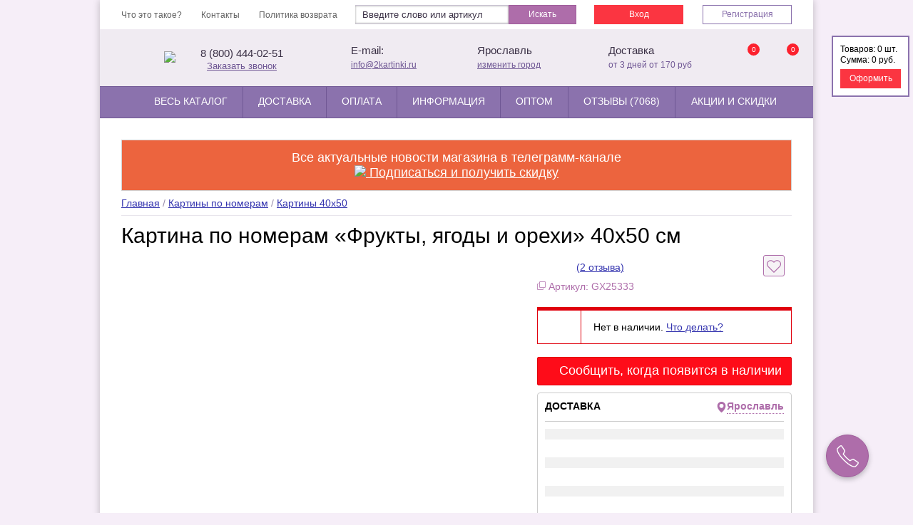

--- FILE ---
content_type: text/html; charset=UTF-8
request_url: https://yaroslavl.2kartinki.ru/products/frukty-yagody-i-orehi
body_size: 33068
content:
<!DOCTYPE html>
<html lang="ru">
<head>
    <base href="https://yaroslavl.2kartinki.ru/"/>
    <title>Фрукты, ягоды и орехи картина по номерам 40x50 см купить в Ярославле за 890 ₽</title>
    <meta http-equiv="X-UA-Compatible" content="IE=edge">
 <meta name="facebook-domain-verification" content="ttvkdyy2563iupiitao5n6lkbhev8i" />
    <meta http-equiv="Content-Type" content="text/html; charset=UTF-8" />
    <meta name="description" content="Фрукты, ягоды и орехи картина по номерам купить за 890 ₽ в интернет-магазине Две картинки. ► Размер - 40x50 см. ► Производитель - КНР. ► Товар в наличии! ► Быстрая доставка по Ярославле и всей России." />
    
    <meta name="mailru-verification" content="ef85cf2563b20baf" />
    <meta name="viewport" content="width=device-width,initial-scale=1.0,maximum-scale=1.0,user-scalable=no">

    
        
            <meta property="og:title" content="Фрукты, ягоды и орехи картина по номерам 40x50 см купить в Ярославле за 890 ₽" />
        <meta property="og:type" content="product" />
        <meta property="og:url" content="https://yaroslavl.2kartinki.ru/products/frukty-yagody-i-orehi" />
        <meta property="og:image" content="https://yaroslavl.2kartinki.ru/files/products/gx25333_1.335x600.jpg?d9276552487fd2182027f56f98bd471d" />
        <meta property="og:description" content="Фрукты, ягоды и орехи картина по номерам купить за 890 ₽ в интернет-магазине Две картинки. ► Размер - 40x50 см. ► Производитель - КНР. ► Товар в наличии! ► Быстрая доставка по Ярославле и всей России." />
        <script src="/design/moscow_2/js/jquery.min.js"></script>

    <link rel="preload" href="/design/moscow/fonts/SegoeUISemiBold/SegoeUISemiBold.woff" as="font" type="font/woff2" crossorigin>
    <link rel="preload" href="/design/moscow/fonts/SegoeUIBold/SegoeUIBold.woff" as="font" type="font/woff2" crossorigin>
    <link rel="preload" href="/design/moscow/fonts/SegoeUIRegular/SegoeUIRegular.woff" as="font" type="font/woff2" crossorigin>
                <link rel="stylesheet" href="minify/?f=design/moscow_2/css/reset.css,design/moscow_2/css/buttons.css,design/moscow_2/css/core.css,design/moscow_2/css/dev.css,design/common.css&v=7.5.0.20" />
        
    <meta name="mailru-domain" content="SC8Dh4OEfrrgUxwA" />
            <meta name='yandex-verification' content='fd9e7268db467044' />
        <meta name="google-site-verification" content="" />
    
                    
                <!-- <link href="/design/default_1/images/favicon.ico" rel="icon" type="image/x-icon"/> -->
    <link href="/design/moscow/images/favicon.svg" rel="icon" type="image/svg+xml" />

    <!--[if lte IE 8]><link href= "design/moscow_2/css/ie.css" rel= "stylesheet" media= "all" /><![endif]-->
    <!--[if lt IE 9]>
        <script src="design/moscow_2/js/html5shiv.min.js"></script>
        <script src="design/moscow_2/js/respond.min.js"></script>
    <![endif]-->
    <!--<script src="design/moscow_2/js/scripts.js?"></script>-->
    
        
    
    
    
    
    
        
    <meta name="google-site-verification" content="Zj2ag9AepNybvcpaC0J21r9nrLgCVIzz-edXfL7HIeE" />
    <script type="text/javascript">
    dashamail = window.dashamail || function() { dashamail.queue.push(arguments); };
    dashamail.queue = dashamail.queue || [];
    dashamail('create');
    </script>
    <script src="https://directcrm.dashamail.com/scripts/v2/tracker.js" async></script>
</head>
<body>
    <div class="full-wrapper">
    <div id="active-bg-filter"></div>
        <!-- wrap -->
    <div class="wrap nobg">
        <a id="gotop" class="scrollTop" href="#" onclick="top.goTop(1000); return false;"></a> 
        <!-- fix header -->
        <div class="fix-header">
            <nav class="site-menu" itemscope="" itemtype="https://schema.org/SiteNavigationElement"><ul><li class=""><a href="chto-eto-takoe"  rel="nofollow"  itemprop="url">Что это такое?</a></li><li class=""><a href="contact"  rel="nofollow"  itemprop="url">Контакты</a></li><li class=""><a href="politika-vozvrata"  rel="nofollow"  itemprop="url">Политика возврата</a></li></ul></nav> 
            <div class="mobile-favorites-block">
                <a href="/favorites" rel="sidebar" class="btn btn-small btn-pay">&#10084; (<span id="fovorit-count">0</span>)</a>
            </div>
            <div id="carriercity"></div>
            <!--noindex-->
            <div class="search-block" id="search-block-main">
                <form action="products" autocomplete="off">
                    <input class="input_search" type="text" name="keyword" value="" placeholder="Введите слово или артикул">
                    <button type="submit">Искать</button>
                </form>
            </div> 
            <nav class="auth-menu section-auth__box">
                <ul>
                                    <li>
                        <a href="/user/login" class="signin inner-btn btn-danger" rel="nofollow">Вход</a>
                    </li>
                    <li>
                        <a href="/user/register" class="inner-btn btn-default" rel="nofollow">Регистрация</a>
                    </li>
                                </ul>
            </nav>
            <!--/noindex-->
        </div>
        <!-- /fix header -->
        <!-- header -->
        <header class="header">
            <div class="row-flex__box vcard">
                <div class="item-col item-col__logo">
                    <div class="menu-button__fixed">
                        <a href="/catalog" data-show="catalog-view" class="open-catalog">
                            <span>Весь каталог</span>
                        </a>
                    </div>
                    <a href="/" class="box-lobo">
                                                    <img data-src="design/moscow_2/img/main/2karticon-logo.png" alt="Интернет-магазин Две Картинки" title="Интернет-магазин Две Картинки ">
                                            </a>
                    <span></span>
                </div>
                <div class="item-col hidden-sm item-col-header-phone" style="display:flex;gap: 5px;align-items:center;">
                    <a href="https://t.me/+79952339618" target="_blank" rel="nofollow" ><img width="30" src="/design/moscow/images/telegramm.svg"></a>
                    <div class="fn org" style="display: none;">Две картинки</div>
                    <div class="adr" style="display: none;">
                        <p><span class="country-name" style="display: none;"></span>&nbsp;<span class="locality">Ярославль</span>, <span class="street-address">Россия, Ярославль, Заволжский район, 2-й микрорайон</span></p>
                    </div>
                    <span class="url">
                        <span class="value-title" title="yaroslavl.2kartinki.ru"></span>
                    </span>
                    <div class="position-phone__box text-bold position-icon__left " style="line-height: 22px;">
                        <div class="hidden-xs">
                            <a class="tel" href="tel:+88004440251">8 (800) 444-02-51</a><br>
                            <span style="display:none;">+7 (902) 482-23-17</span>
                        </div>
                        <button class="btn-reset header-btn-callback" data-callback onclick="document.getElementById('modal-callback-btn')?.click()">Заказать звонок</button>
                    </div>
                </div>                
                <div class="item-col hidden-xs">
                    <div class="position-email__box position-box__section position-icon__left">
                        <div class="email-text__box text-bold">E-mail:</div>
                        <a href="mailto:info@2kartinki.ru" class="min-font__box email">info@2kartinki.ru</a>    
                    </div>  
                </div>
                <div class="item-col hidden-md visible-sm hidden-xs">
                    <div class="search-block-sm visible-sm hidden-xs col-search" id="search-block-main">
                        <form action="products" autocomplete="off">
                            <input class="input_search" type="text" name="keyword" value="" placeholder="Введите слово или артикул">
                            <button type="submit">Искать</button>
                        </form>
                    </div> 
                </div>
                <div class="item-col hidden-sm ">
                    <div class="position-city__box position-box__section position-icon__left show-address">

                        <div class="email-text__box text-bold" id="ident-city" >
                                                            Ярославль
                                                        
                        </div>
                                                <a href="#" class="min-font__box" id="change-city" data-open-modal="#city-select-modal">изменить город</a> 
                                                <div class="header-address">
                            <div class="email-text__box text-bold">Адрес</div>
                            <div class="min-font__box">Россия, Ярославль, Заволжский район, 2-й микрорайон</div>  
                            <div class="email-text__box text-bold workhours">Время работы 24/7</div>
                        </div>
                    </div>  
                </div>        
                <div class="item-col hidden-sm">
                    <div class="position-delivery__box position-box__section position-icon__left">
                        <div class="email-text__box text-bold">Доставка</div>
                        <div class="min-font__box color-placeholder__box" id="ident_text_delivery">
                            от 3 дней от 170 руб
                        </div>    
                    </div>  
                </div> 
                <div class="item-col">
                    <div class="section-panels__box">
                        <div class="section-list__box">
                            <div class="element-box__item hidden-md">
                                <a href="https://t.me/+79952339618" target="_blank" rel="nofollow" ><img width="30" src="/design/moscow/images/telegramm.svg"></a>
                            </div>
                            <div class="element-box__item hidden-md">
                                <div class="position-mobile__phone">
                                    <a href="tel:8 (800) 444-02-51" class="icon-phone"></a>
                                </div>
                            </div>
                            <div class="element-box__item">
                                <noindex>
                                    <a href="/favorites" class="favt-box element-icon__box">
                                        <span id="fovorit-count-2" class="counter-top__box">            
                                            0
                                        </span>
                                    </a>     
                                </noindex>                           
                            </div>
                            <div class="element-box__item">
                                <noindex>
                                    <a href="/cart/" class="cart-box__section  element-icon__box">
                                        <span class="counter-top__box" id="cart_total_products">0</span>
                                    </a>     
                                </noindex>                           
                            </div> 
                            <div class="element-box__item search-burger__mobile hidden-scroll hidden-md hidden-sm visible-xs">
                                <span href="#" class="search-box__section element-icon__box"></span>                                
                            </div> 

                            <div class="element-box__item menu-gurger__mobile">
                                <span href="#" class="icon-burger__menu element-icon__box" id="menu-trigger-btn"></span>
                            </div>
                        </div>
                    </div>
                </div>               
            </div>
        </header>
        <!-- /header -->
        <!-- nav -->    
        <!-- Функция выпадающих элементов меню (id меню 3) -->
        <div class="search-block js-on-mobile" id="search-block-main"><form action="products" autocomplete="off"><input class="input_search" type="text" name="keyword" value="" placeholder="Введите слово или артикул"><button type="submit">Искать</button></form></div><nav class="nav"><div id="navbar" class="navbar-collapse" itemscope="" itemtype="https://schema.org/SiteNavigationElement"><ul class="menu-catalog"><li class="d-none-dm"><a href="/user/login" rel="nofollow">Вход</a></li><li class="d-none-dm" style="border-bottom:1px solid #6f5794;height: auto;"><a href="/user/register" rel="nofollow">Регистрация</a></li><li class="categoriest-for__mobile"><div class="categoriest-mobile__wrap"><div class="title-block dropdown-activate"><div class="title-block__text ">каталог товаров<span class="menu-catalog__arrow">›</span></div></div><ul class="catelog-list__dropdown"><li   id="category-item-210"><a  href="catalog/tovary-so-skidkoj"  itemprop="url">Товары со скидкой % </a></li><li  class="catalog-subparent__button" id="category-item-78"><a  href="catalog/kartiny-po-nomeram"  itemprop="url">Картины по номерам <span class="menu-catalog__arrow">›</span></a><div class="drop-level-3"><ul><li><a href="catalog/kartiny-po-nomeram"  itemprop="url">Все Картины по номерам</a></li><li><a href="catalog/kartiny-po-nomeram-40x50"  itemprop="url">Картины 40x50</a></li><li><a href="catalog/kartiny-po-nomeram-30x40"  itemprop="url">Картины 30x40</a></li><li><a href="catalog/malenkie-kartiny-20x30"  itemprop="url">Картины 20x30</a></li><li><a href="catalog/kartiny-po-nomeram-50x65-"  itemprop="url">Картины 50x65 </a></li><li><a href="catalog/kartiny-po-nomeram-triptihi"  itemprop="url">Раскраски триптихи</a></li><li><a href="catalog/kartiny-40x60"  itemprop="url">Картины 40x60</a></li></ul></div></li><li  class="catalog-subparent__button" id="category-item-216"><a  href="catalog/molberty"  itemprop="url">Мольберты <span class="menu-catalog__arrow">›</span></a><div class="drop-level-3"><ul><li><a href="catalog/molberty"  itemprop="url">Все Мольберты</a></li><li><a href="catalog/etyudniki"  itemprop="url">Этюдники</a></li></ul></div></li><li   id="category-item-235"><a  href="catalog/kisti"  itemprop="url">Кисти и мастихины </a></li><li  class="catalog-subparent__button" id="category-item-158"><a  href="catalog/almaznaya-vyshivka"  itemprop="url">Алмазная вышивка <span class="menu-catalog__arrow">›</span></a><div class="drop-level-3"><ul><li><a href="catalog/almaznaya-vyshivka"  itemprop="url">Все Алмазная вышивка</a></li><li><a href="catalog/almaznaya-mozaika"  itemprop="url">Мозаика 40x50</a></li><li><a href="catalog/almaznaya-mozaika-30x40"  itemprop="url">Мозаика 30x40</a></li><li><a href="catalog/3d-mozaika"  itemprop="url">3D мозаика</a></li><li><a href="catalog/almazka-malenkaya"  itemprop="url">Алмазка маленькая</a></li><li><a href="catalog/almazka-triptihi"  itemprop="url">Алмазка триптихи</a></li><li><a href="catalog/nestandartnye"  itemprop="url">Нестандартные</a></li></ul></div></li><li   id="category-item-217"><a  href="catalog/ramki-bagety"  itemprop="url">Рамки, багеты </a></li><li  class="catalog-subparent__button" id="category-item-25"><a  href="catalog/ramki-i-molberty"  itemprop="url">Художественные материалы <span class="menu-catalog__arrow">›</span></a><div class="drop-level-3"><ul><li><a href="catalog/ramki-i-molberty"  itemprop="url">Все Художественные материалы</a></li><li><a href="catalog/kraski-i-laki"  itemprop="url">Краски и лаки</a></li><li><a href="catalog/palitry"  itemprop="url">Палитры</a></li><li><a href="catalog/dekor"  itemprop="url">Декор</a></li></ul></div></li><li  class="catalog-subparent__button" id="category-item-215"><a  href="catalog/chistye-holsty2"  itemprop="url">Чистые холсты <span class="menu-catalog__arrow">›</span></a><div class="drop-level-3"><ul><li><a href="catalog/chistye-holsty2"  itemprop="url">Все Чистые холсты</a></li><li><a href="catalog/holsty-dve-kartinki"  itemprop="url">Холсты Две картинки</a></li><li><a href="catalog/nabory-holstov"  itemprop="url">Наборы холстов</a></li></ul></div></li><li   id="category-item-245"><a  href="catalog/present4you"  itemprop="url">Подарки, наборы </a></li><li   id="category-item-254"><a  href="catalog/risovanie-raskrashivanie-pismo"  itemprop="url">Рисование и канцтовары </a></li><li   id="category-item-229"><a  href="catalog/optovaya-rasprodazha"  itemprop="url">Оптовая распродажа </a></li><li  class="catalog-subparent__button" id="category-item-239"><a  href="catalog/pazly-iz-dereva"  itemprop="url">Пазлы из дерева <span class="menu-catalog__arrow">›</span></a><div class="drop-level-3"><ul><li><a href="catalog/pazly-iz-dereva"  itemprop="url">Все Пазлы из дерева</a></li><li><a href="catalog/pazly-iz-dereva-20x30"  itemprop="url">Пазлы из дерева 20x30</a></li></ul></div></li><li  class="catalog-subparent__button" id="category-item-252"><a  href="catalog/optovie-korobki"  itemprop="url">Оптом <span class="menu-catalog__arrow">›</span></a><div class="drop-level-3"><ul><li><a href="catalog/optovie-korobki"  itemprop="url">Все Оптом</a></li><li><a href="catalog/holsty-dve-kartinki-opt"  itemprop="url">Холсты Две картинки опт</a></li><li><a href="catalog/molberty-dve-kartinki-opt"  itemprop="url">Мольберты опт</a></li><li><a href="catalog/kisti-optom"  itemprop="url">Кисти оптом</a></li></ul></div></li><li   id="category-item-232"><a  href="catalog/rumboksy"  itemprop="url">Румбоксы (new) </a></li><li   id="category-item-259"><a  href="catalog/kartiny-dlya-vzroslyh"  itemprop="url">картины для взрослых </a></li><li   id="category-item-260"><a  href="catalog/ramki-optom-baget"  itemprop="url">Рамки оптом, багет </a></li></ul></div></li><li class="catalog-sub__parent" id="catalog-view"><a href="/catalog" data-show="catalog-view"  class="open-catalog"  itemprop="url"><span>Весь каталог</span></a><div class="menu-catalog__container"><ul class=" parent-menu__level"><li   data-parent="0" id="category-item-1"><a data-category="1" class="top-sub__item item-link" href="catalog/kartiny-po-nomeram"  itemprop="url"><span class="sub-box__hover">Картины по номерам</span><span class="menu-catalog__arrow">&#8250;</span></a><ul class="menu-catalog__level-1"><li   data-parent="1" id="category-item-4"><a data-category="4" class=" item-link" href="catalog/kartiny-po-nomeram"  itemprop="url"><span class="sub-box__hover">Все картины по номерам</span></a></li><li   data-parent="1" id="category-item-5"><a data-category="5" class=" item-link" href="catalog/kartiny-po-nomeram/razmer_sm-40x50"  itemprop="url"><span class="sub-box__hover">Раскраски 40х50</span></a></li><li   data-parent="1" id="category-item-6"><a data-category="6" class=" item-link" href="catalog/kartiny-po-nomeram/razmer_sm-30x40"  itemprop="url"><span class="sub-box__hover">Раскраски 30х40</span></a></li><li   data-parent="1" id="category-item-9"><a data-category="9" class=" item-link" href="catalog/kartiny-po-nomeram/razmer_sm-20x30"  itemprop="url"><span class="sub-box__hover">Маленькие раскраски</span></a></li><li   data-parent="1" id="category-item-10"><a data-category="10" class=" item-link" href="catalog/ramki-bagety"  itemprop="url"><span class="sub-box__hover">Рамки для картин</span></a></li><li   class="open" data-parent="1" id="category-item-11"><a data-category="11" class=" item-link" href="catalog/ramki-i-molberty"  itemprop="url"><span class="sub-box__hover">Аксессуары</span></a></li></ul></li><li   data-parent="0" id="category-item-12"><a data-category="12" class="top-sub__item item-link" href="catalog/almaznaya-vyshivka"  itemprop="url"><span class="sub-box__hover">Алмазная мозаика</span><span class="menu-catalog__arrow">&#8250;</span></a><ul class="menu-catalog__level-1"><li   data-parent="12" id="category-item-13"><a data-category="13" class=" item-link" href="catalog/almaznaya-vyshivka"  itemprop="url"><span class="sub-box__hover">Все мозаики</span></a></li><li   data-parent="12" id="category-item-14"><a data-category="14" class=" item-link" href="catalog/almaznaya-vyshivka/razmer_sm-40x50"  itemprop="url"><span class="sub-box__hover">Алмазка 40х50</span></a></li><li   data-parent="12" id="category-item-15"><a data-category="15" class=" item-link" href="catalog/almaznaya-vyshivka/razmer_sm-30x40"  itemprop="url"><span class="sub-box__hover">Алмазка 30х40</span></a></li><li   data-parent="12" id="category-item-16"><a data-category="16" class=" item-link" href="catalog/almaznaya-vyshivka/razmer_sm-11x16/razmer_sm-15x20/razmer_sm-20x30/razmer_sm-21x25/razmer_sm-25x25/razmer_sm-27x33/razmer_sm-30x30"  itemprop="url"><span class="sub-box__hover">Алмазка маленькая</span></a></li><li   data-parent="12" id="category-item-30"><a data-category="30" class=" item-link" href="catalog/3d-mozaika"  itemprop="url"><span class="sub-box__hover">3D 5D мозаика</span></a></li></ul></li><li   data-parent="0" id="category-item-21"><span class="link-style">Другие товары<span class="menu-catalog__arrow">&#8250;</span></span><ul class="menu-catalog__level-1"><li   data-parent="21" id="category-item-24"><a data-category="24" class=" item-link" href="catalog/chistye-holsty2"  itemprop="url"><span class="sub-box__hover">Чистые холсты</span></a></li><li   data-parent="21" id="category-item-32"><a data-category="32" class=" item-link" href="catalog/ramki-bagety"  itemprop="url"><span class="sub-box__hover">Багеты</span></a></li><li   data-parent="21" id="category-item-33"><a data-category="33" class=" item-link" href="catalog/chistye-holsty2?sort=price_down"  itemprop="url"><span class="sub-box__hover">Чистые холсты</span></a></li><li   data-parent="21" id="category-item-36"><a data-category="36" class=" item-link" href="catalog/molberty?sort=price_down"  itemprop="url"><span class="sub-box__hover">Мольберты</span></a></li><li   data-parent="21" id="category-item-37"><a data-category="37" class=" item-link" href="catalog/kisti"  itemprop="url"><span class="sub-box__hover">Кисти и мастихины</span></a></li><li   data-parent="21" id="category-item-38"><a data-category="38" class=" item-link" href="catalog/rumboksy"  itemprop="url"><span class="sub-box__hover">Румбоксы</span></a></li><li   data-parent="21" id="category-item-39"><a data-category="39" class=" item-link" href="catalog/risovanie-raskrashivanie-pismo"  itemprop="url"><span class="sub-box__hover">Маркеры карандаши мелки</span></a></li></ul></li><li   data-parent="0" id="category-item-40"><a data-category="40" class="top-sub__item item-link" href="catalog/optovie-korobki"  itemprop="url"><span class="sub-box__hover">Оптом</span><span class="menu-catalog__arrow">&#8250;</span></a><ul class="menu-catalog__level-1"><li   data-parent="40" id="category-item-41"><a data-category="41" class=" item-link" href="catalog/molberty-dve-kartinki-opt?sort=price_down"  itemprop="url"><span class="sub-box__hover">Мольберты оптом</span></a></li><li   data-parent="40" id="category-item-42"><a data-category="42" class=" item-link" href="catalog/holsty-dve-kartinki-opt?sort=price_down"  itemprop="url"><span class="sub-box__hover">Хосты оптом</span></a></li><li   data-parent="40" id="category-item-43"><a data-category="43" class=" item-link" href="catalog/optovie-korobki?sort=price_down"  itemprop="url"><span class="sub-box__hover">Все товары оптом</span></a></li><li   data-parent="40" id="category-item-44"><a data-category="44" class=" item-link" href="/optom"  itemprop="url"><span class="sub-box__hover">Стать оптовым клиентом</span></a></li></ul></li></ul></div></li><li class="display-on-phone"><a href="contact" rel="nofollow" itemprop="url">Контакты</a></li><li class="display-on-phone"><a href="politika-vozvrata" rel="nofollow" itemprop="url">Политика возврата</a></li><li data-page-id="3" class=""><a href="dostavka"   rel="nofollow"  itemprop="url">Доставка </a><!-- Вызов функции выпадающих элементов + указание id "родителя" --></li><li data-page-id="28" class=""><a href="kak-oplatit-zakaz"   rel="nofollow"  itemprop="url">Оплата </a><!-- Вызов функции выпадающих элементов + указание id "родителя" --></li><li data-page-id="38" class="parent-sub "><a href="informatsiya"  class="dropdown-activate"   itemprop="url">Информация <span class="menu-catalog__arrow">›</span></a><!-- Вызов функции выпадающих элементов + указание id "родителя" --><div class="other-dropdown__menu"><ul><li class=""><a href="SNG">Доставка в СНГ</a></li><li class=""><a href="blog">Новости</a></li><li class=""><a href="kak-kupit">Как купить?</a></li><li class=""><a href="kak-pravilno-risovat">Как правильно рисовать</a></li><li class=""><a href="chastye-voprosy">Частые вопросы</a></li><li class=""><a href="sovmestnye-zakupki-kartin-po-nomeram-i-almaznoj-vyshivki">Для СП</a></li><li class=""><a href="reglament-dlya-voditelej-ekspeditorov">Самовывоз оптовых заказов</a></li></ul></div></li><li data-page-id="20" class=""><a href="optom"    itemprop="url">Оптом </a><!-- Вызов функции выпадающих элементов + указание id "родителя" --></li><li data-page-id="21" class="parent-sub "><a href="blog/otzyvy-o-kartinkah"    itemprop="url">Отзывы (7068) </a><!-- Вызов функции выпадающих элементов + указание id "родителя" --><div class="other-dropdown__menu"><ul><li><a href="/gallery" itemprop="url">Фотогалерея</a></li></ul></div></li><li data-page-id="39" class=""><a href="aktsii-i-skidki"   rel="nofollow"  itemprop="url">Акции и скидки </a><!-- Вызов функции выпадающих элементов + указание id "родителя" --></li></ul></div></nav>
        <!-- /nav -->
        <!-- page -->   
        <div class="page">
                                                <!-- content -->
            <div class="content"  style="width:100%;" >
                <!-- main slider -->
                <section>
                
                                            <noindex>
                            <div class="main_dynamic-baner" style="background-color:#ec643e;">
                                Все актуальные новости магазина в телеграмм-канале<br/>

<a href="https://t.me/dvekartinki" target="_blank"><img src="https://2kartinki.ru/design/moscow/img/telegram-icon.svg" width=20/> Подписаться и получить скидку</a>
                                                            </div>
                        </noindex>
                                        


<!-- Хлебные крошки /-->
<div class="breadcrumbs" itemscope itemtype="https://schema.org/BreadcrumbList"  data-product="25031">
	<span itemprop="itemListElement" itemscope
	  itemtype="https://schema.org/ListItem"><a href="/" itemprop="item"><span itemprop="name">Главная</span></a><meta itemprop="position" content="1" /></span>
		/ <span itemprop="itemListElement" itemscope
	  itemtype="https://schema.org/ListItem"><a href="catalog/kartiny-po-nomeram" itemprop="item"><span itemprop="name">Картины по номерам</span></a><meta itemprop="position" content="2" /></span>
		/ <span itemprop="itemListElement" itemscope
	  itemtype="https://schema.org/ListItem"><a href="catalog/kartiny-po-nomeram-40x50" itemprop="item"><span itemprop="name">Картины 40x50</span></a><meta itemprop="position" content="3" /></span>
		
</div>



<div style="display:none;">
    <div id="inform-back-in-stock">
        <div class="inform-back-in-stock-title">Сообщить, когда появится в наличии</div>
        <span id="inform-back-in-stock-product-name" class="h3"></span>
        <form class="form feedback_form" method="post" style="">
                    <p class="reset-margin-padding">
            <input id="inform-back-in-stock-product_id" class="inform-back-in-stock-inputarea" value="" name="product_id" type="hidden"/>
        </p>                            
        <p class="reset-margin-padding back-in-stock-backlines">
            <label class="inform-back-in-stock-labeldata">Имя*</label>
            <input class="inform-back-in-stock-inputarea" data-format=".+" data-notice="Введите имя" value="" name="name" maxlength="255" type="text" required/>            
        </p>  
        <p class="reset-margin-padding back-in-stock-backlines">
            <label class="inform-back-in-stock-labeldata">Телефон*</label>
            <input class="inform-back-in-stock-inputarea phone-mask" data-format=".+" data-notice="Введите телефон" value="" name="phone" maxlength="255" type="text" required/>            
        </p>           
        <p class="reset-margin-padding back-in-stock-backlines">
            <label class="inform-back-in-stock-labeldata">e-mail*</label>
            <input class="inform-back-in-stock-inputarea" data-format=".+" data-notice="Введите e-mail" value="" name="email" maxlength="255" type="text" required/>            
        </p>
        
        <input name="back_in_stock_variant" type="hidden" value="" />
        
        <input class="button"  type="submit" name="inform_back_in_stock" value="Подтвердить" />
    </form>
</div>
</div>   

<script type="text/javascript">
    $('.feedback_form').on('submit', function() {
        if(window.product_id) {
            $("#inform-back-in-stock-product_id").val(window.product_id);
        }
    })
</script> 







<!-- Commerce Variables -->


<!-- Хлебные крошки #End /-->
  <section itemscope itemtype="http://schema.org/Product">
	<header>    
		  <h1 itemprop="name">Картина по номерам «Фрукты, ягоды и орехи» 40x50 см</h1>
	    
  </header>   
  <meta itemprop="description" content="Картина по номерам 40x50 Номерашка (Paintboy) «Фрукты, ягоды и орехи», GX25333, 40x50  На подрамнике, купить в интернет-магазине Две картинки. Цены, фотографии, отзвы к товару">
	
  <div class="product product-main-box">
	<form class="variants clearfix" action="/cart" style="display:none;">  		 
	  		                      
			</p>
		  		  <input id="product_25094" data-stock="0" data-prd_id="25031" name="variant" value="25094" type="radio" class="variant_radiobutton variant_base" checked style="display:none;"/>                            <div class="price-block">
								  			<div class="new"><span class="text-bold bold">30,69</span> <span class="currency">br</span> (890 руб)</div>
					  
		  			
		  </div>
	                
	  		<input type="hidden" name="productidfb" value="25031">
		<input type="hidden" name="pricefb" value="890.00">
		<input type="hidden" name="namefb" value="Фрукты, ягоды и орехи">
		<input type="hidden" name="brandfb" value="Номерашка 2">
		<input type="hidden" name="categoryfb" value="Картины 40x50">
		  <div class="quick-buy-mob">
		  <div style="display: none;">
			<p class="how-to-buy-text">Нажмите на кнопку «Купить»<br>или позвоните по телефону +7 (495) 649-23-21
			  <br>
			  <a href="https://moscow.2kartinki.ru/aktsii-i-skidki?from=productcard" style="clear:both;" target="_blank" rel="nofollow">Хочу дешевле</a>
				
			</p>
		  </div>
		  <button class="quick-buy-btn">Быстрый заказ</button>
		  <input type="submit" style="display: none;" class="btn btn-att btn-buy" value="Купить!" data-result-text="добавлено" onclick="_tmr.push({ type: 'reachGoal', id: 3340572, value: 25, goal: 'dobavlenie_v_korzinu'});"/>
		  </div>        
	                
	</form>
			<div class="info-block">

	  <div class="add-fovorit-product " data-product-id="25031" data-action="add">
		<div class="no-fovorit" onclick="_tmr.push({ type: 'reachGoal', id: 3340572, value: 25, goal: 'dobavlenie_v_izbrannoe'});">
			  <svg xmlns="http://www.w3.org/2000/svg" xmlns:xlink="http://www.w3.org/1999/xlink" version="1.1" height="20px" x="0px" y="0px" viewBox="0 0 471.701 471.701" style="enable-background:new 0 0 471.701 471.701;" xml:space="preserve">
				<g>
				  <path d="M433.601,67.001c-24.7-24.7-57.4-38.2-92.3-38.2s-67.7,13.6-92.4,38.3l-12.9,12.9l-13.1-13.1   c-24.7-24.7-57.6-38.4-92.5-38.4c-34.8,0-67.6,13.6-92.2,38.2c-24.7,24.7-38.3,57.5-38.2,92.4c0,34.9,13.7,67.6,38.4,92.3   l187.8,187.8c2.6,2.6,6.1,4,9.5,4c3.4,0,6.9-1.3,9.5-3.9l188.2-187.5c24.7-24.7,38.3-57.5,38.3-92.4   C471.801,124.501,458.301,91.701,433.601,67.001z M414.401,232.701l-178.7,178l-178.3-178.3c-19.6-19.6-30.4-45.6-30.4-73.3   s10.7-53.7,30.3-73.2c19.5-19.5,45.5-30.3,73.1-30.3c27.7,0,53.8,10.8,73.4,30.4l22.6,22.6c5.3,5.3,13.8,5.3,19.1,0l22.4-22.4   c19.6-19.6,45.7-30.4,73.3-30.4c27.6,0,53.6,10.8,73.2,30.3c19.6,19.6,30.3,45.6,30.3,73.3   C444.801,187.101,434.001,213.101,414.401,232.701z"/>
				</g>
			  </svg>
		</div>
		<div class="fovorit">
			  <svg xmlns="http://www.w3.org/2000/svg" xmlns:xlink="http://www.w3.org/1999/xlink" version="1.1" height="20px" viewBox="0 0 510 510"  style="enable-background:new 0 0 510 510;" xml:space="preserve">
			  <g>
				<g>
				  <path d="M255,489.6l-35.7-35.7C86.7,336.6,0,257.55,0,160.65C0,81.6,61.2,20.4,140.25,20.4c43.35,0,86.7,20.4,114.75,53.55    C283.05,40.8,326.4,20.4,369.75,20.4C448.8,20.4,510,81.6,510,160.65c0,96.9-86.7,175.95-219.3,293.25L255,489.6z"/>
				</g>
			  </g>
			  </svg>
		</div>
	  </div>     
	  		               
		  <div class="rating-product"  itemprop="aggregateRating" itemscope itemtype="https://schema.org/AggregateRating">
			<div class="rate1-status" style="cursor: pointer;" itemprop="ratingValue" content="5">
			  								  <img alt="0" data-src="/design/moscow/images/rating_activ.png">&nbsp;
							  								  <img alt="1" data-src="/design/moscow/images/rating_activ.png">&nbsp;
							  								  <img alt="2" data-src="/design/moscow/images/rating_activ.png">&nbsp;
							  								  <img alt="3" data-src="/design/moscow/images/rating_activ.png">&nbsp;
							  								  <img alt="4" data-src="/design/moscow/images/rating_activ.png">&nbsp;
							  			</div>   
			<a itemprop="reviewCount" content="2" href="/products/frukty-yagody-i-orehi#otziv">(2  отзыва)</a>
		  </div>
			           
	  <div class="info-block__rating" itemprop="offers" itemscope itemtype="http://schema.org/Offer">

	  <meta itemprop="url" content="https://2kartinki.ru/products/frukty-yagody-i-orehi">
	  <meta itemprop="sku" content="GX25333">

	  <meta itemprop="price" content="890.00">
	  <meta itemprop="priceCurrency" content="RUB">	
	  <div class="description">
			  </div>
				<div class="sku">
			<span class="icon">
				<svg xmlns="http://www.w3.org/2000/svg" width="12" height="12" fill="currentColor" class="bi bi-copy" viewBox="0 0 16 16">
					<path fill-rule="evenodd" d="M4 2a2 2 0 0 1 2-2h8a2 2 0 0 1 2 2v8a2 2 0 0 1-2 2H6a2 2 0 0 1-2-2zm2-1a1 1 0 0 0-1 1v8a1 1 0 0 0 1 1h8a1 1 0 0 0 1-1V2a1 1 0 0 0-1-1zM2 5a1 1 0 0 0-1 1v8a1 1 0 0 0 1 1h8a1 1 0 0 0 1-1v-1h1v1a2 2 0 0 1-2 2H2a2 2 0 0 1-2-2V6a2 2 0 0 1 2-2h1v1z"/>
				</svg>
			</span>
			Артикул: GX25333</div>
			  		<br/>
		<div class="message-block alert">
		  Нет в наличии. <a href="https://2kartinki.ru/ne-nashli-to-chto-iskali">Что делать?</a>
		</div> 	
		  
		<br/>
		<div class="inform-back-in-stock-me" style="margin-top: 12px; ">
		  <a class="btn btn-att btn-buy inform-back-in-stock-me-js" data-fancybox="" href="#inform-back-in-stock"  onclick='javascript:;' style=" width: 100%">
			  Сообщить, когда появится в наличии
		  </a>
		</div>
		
	  	  <!-- stock sklad block -->

	  <!-- start Tabs -->
	  <div class="tabs-box section-product-position">
		<noindex>
			<div class="delivery-block">
			  <div class="delivery-block__header">
				<div class="delivery-block__header-text">
				  <span>ДОСТАВКА</span>
				</div>
				<div class="delivery-block__city-select">
				  <a href="#" id="change-city__prod" data-open-modal="#city-select-modal" >
				  					<span class="map-pointer">
					  <div style="width: 15px; height: 15px">
						<svg xmlns="http://www.w3.org/2000/svg" xmlns:xlink="http://www.w3.org/1999/xlink" version="1.1" id="Layer_1" x="0px" y="0px" viewBox="0 0 511.999 511.999" style="enable-background:new 0 0 511.999 511.999;" xml:space="preserve">
						<path style="fill:#ae6daa;" d="M454.848,198.848c0,159.225-179.751,306.689-179.751,306.689c-10.503,8.617-27.692,8.617-38.195,0  c0,0-179.751-147.464-179.751-306.689C57.153,89.027,146.18,0,256,0S454.848,89.027,454.848,198.848z"/>
						<path style="fill:#fff;" d="M256,298.89c-55.164,0-100.041-44.879-100.041-100.041S200.838,98.806,256,98.806  s100.041,44.879,100.041,100.041S311.164,298.89,256,298.89z"/>

						</svg>
					  </div>
					</span>
					<span id="change-city-name">
					  						  Ярославль
					  					</span>
				  </a>
				</div>
			  </div>
			  <!-- Расчет доставки -->
			  <div class="delivery-block__content loading" id="delivery-data"></div>
			  <!-- Конец Расчет доставки -->
				<br>
				<a href="/products/frukty-yagody-i-orehi#product-tabs" data-tab="tab-3">Подробная информация о доставке</a>
			</div>
		</noindex>
				<div class="social-block">
		  <button class="share-btn share-btn-js" data-share-link="https://2kartinki.ru/products/frukty-yagody-i-orehi">
			<svg xmlns="http://www.w3.org/2000/svg" x="0px" y="0px"
			width="25" height="25"
			viewBox="0 0 32 32"
			style=" fill:#ae6daa;"><path d="M 18 5 L 18 7 L 23.5625 7 L 11.28125 19.28125 L 12.71875 20.71875 L 25 8.4375 L 25 14 L 27 14 L 27 5 Z M 5 9 L 5 27 L 23 27 L 23 14 L 21 16 L 21 25 L 7 25 L 7 11 L 16 11 L 18 9 Z"></path></svg>
			<span class="share-btn__text">Поделиться</span>
		  </button>
		  <ul class="social-block-link-list social-block-link-list-js">
			
			<li>
			  <a href="#" data-href="https://twitter.com/intent/tweet?url=https://2kartinki.ru/products/frukty-yagody-i-orehi">
				<svg xmlns="http://www.w3.org/2000/svg" style="width:40px" xmlns:xlink="http://www.w3.org/1999/xlink" version="1.1" id="Layer_1" x="0px" y="0px" viewBox="0 0 48 48" style="enable-background:new 0 0 48 48;" xml:space="preserve">
				  <path style="fill:#03A9F4;" d="M42,37c0,2.762-2.239,5-5,5H11c-2.762,0-5-2.238-5-5V11c0-2.762,2.238-5,5-5h26c2.761,0,5,2.238,5,5  V37z"></path>
				  <path style="fill:#FFFFFF;" d="M36,17.12c-0.882,0.391-1.999,0.758-3,0.88c1.018-0.604,2.633-1.862,3-3  c-0.951,0.559-2.671,1.156-3.793,1.372C31.311,15.422,30.033,15,28.617,15C25.897,15,24,17.305,24,20v2c-4,0-7.9-3.047-10.327-6  c-0.427,0.721-0.667,1.565-0.667,2.457c0,1.819,1.671,3.665,2.994,4.543c-0.807-0.025-2.335-0.641-3-1c0,0.016,0,0.036,0,0.057  c0,2.367,1.661,3.974,3.912,4.422C16.501,26.592,16,27,14.072,27c0.626,1.935,3.773,2.958,5.928,3c-1.686,1.307-4.692,2-7,2  c-0.399,0-0.615,0.022-1-0.023C14.178,33.357,17.22,34,20,34c9.057,0,14-6.918,14-13.37c0-0.212-0.007-0.922-0.018-1.13  C34.95,18.818,35.342,18.104,36,17.12"></path>
				</svg>
			  </a>
			</li>
			<li>
			  <a href="#" data-href="https://vk.com/share.php?url=https://2kartinki.ru/products/frukty-yagody-i-orehi&image=https://yaroslavl.2kartinki.ru/files/products/gx25333_1.550x800.jpg?b07b7363bba0acd7ba7efc9d1bfe4fbb" target="_blank">
				<svg xmlns="http://www.w3.org/2000/svg" style="width:40px" xmlns:xlink="http://www.w3.org/1999/xlink" viewBox="0 0 48 48" version="1.1">
					<g id="surface1">
						<path style=" fill:#0288D1;" d="M 42 37 C 42 39.761719 39.761719 42 37 42 L 11 42 C 8.238281 42 6 39.761719 6 37 L 6 11 C 6 8.238281 8.238281 6 11 6 L 37 6 C 39.761719 6 42 8.238281 42 11 Z "></path>
						<path style=" fill:#FFFFFF;" d="M 33.183594 27.359375 C 35.265625 29.308594 35.699219 30.261719 35.769531 30.378906 C 36.628906 31.824219 34.816406 31.9375 34.816406 31.9375 L 31.34375 31.988281 C 31.34375 31.988281 30.59375 32.136719 29.613281 31.453125 C 28.3125 30.554688 26.535156 28.210938 25.582031 28.515625 C 24.613281 28.824219 24.921875 31.28125 24.921875 31.28125 C 24.921875 31.28125 24.929688 31.582031 24.710938 31.824219 C 24.46875 32.078125 24 31.980469 24 31.980469 L 23 31.980469 C 23 31.980469 19.292969 31.996094 16.269531 28.816406 C 12.976563 25.351563 10.222656 18.871094 10.222656 18.871094 C 10.222656 18.871094 10.054688 18.460938 10.234375 18.242188 C 10.441406 17.996094 11 18 11 18 L 14.714844 18 C 14.714844 18 15.0625 18.046875 15.3125 18.234375 C 15.523438 18.386719 15.636719 18.675781 15.636719 18.675781 C 15.636719 18.675781 16.085938 19.882813 16.882813 21.273438 C 18.433594 23.984375 19.15625 24.578125 19.683594 24.285156 C 20.449219 23.859375 20.21875 20.453125 20.21875 20.453125 C 20.21875 20.453125 20.234375 19.214844 19.832031 18.664063 C 19.519531 18.234375 18.9375 18.109375 18.679688 18.074219 C 18.46875 18.050781 18.8125 17.558594 19.257813 17.339844 C 19.925781 17.011719 21.109375 16.988281 22.503906 17.003906 C 23.589844 17.015625 24 17 24 17 C 25.28125 17.3125 24.847656 18.523438 24.847656 21.414063 C 24.847656 22.34375 24.679688 23.648438 25.34375 24.078125 C 25.628906 24.269531 26.652344 24.296875 28.390625 21.308594 C 29.21875 19.890625 29.871094 18.558594 29.871094 18.558594 C 29.871094 18.558594 30.011719 18.257813 30.21875 18.132813 C 30.4375 18 30.726563 18 30.726563 18 L 34.636719 18.019531 C 34.636719 18.019531 35.8125 17.871094 36 18.410156 C 36.199219 18.972656 35.519531 19.957031 33.925781 22.109375 C 31.300781 25.644531 31.007813 25.316406 33.183594 27.359375 Z "></path>
					</g>
				</svg>
			  </a>
			</li>
			<li>
			  <a href="#" data-href="https://connect.ok.ru/offer?url=https://2kartinki.ru/products/frukty-yagody-i-orehi">
				<svg xmlns="http://www.w3.org/2000/svg" style="width:40px" xmlns:xlink="http://www.w3.org/1999/xlink" viewBox="0 0 48 48" version="1.1">
				  <g id="surface1">
					  <path style=" fill:#FF9800;" d="M 42 37 C 42 39.800781 39.800781 42 37 42 L 11 42 C 8.199219 42 6 39.800781 6 37 L 6 11 C 6 8.199219 8.199219 6 11 6 L 37 6 C 39.800781 6 42 8.199219 42 11 Z "></path>
					  <path style=" fill:#FFFFFF;" d="M 26.898438 30.398438 C 28.398438 30.101563 29.800781 29.5 31 28.699219 C 32 28.101563 32.300781 26.800781 31.699219 25.800781 C 31.101563 24.800781 29.800781 24.5 28.800781 25.101563 C 25.898438 26.898438 22.101563 26.898438 19.199219 25.101563 C 18.199219 24.5 16.898438 24.800781 16.300781 25.800781 C 15.699219 26.800781 16 28.101563 17 28.699219 C 18.300781 29.5 19.699219 30.101563 21.101563 30.398438 L 17.101563 34.398438 C 16.300781 35.199219 16.300781 36.5 17.101563 37.398438 C 17.5 37.800781 18 38 18.601563 38 C 19.101563 38 19.699219 37.800781 20.101563 37.398438 L 24 33.5 L 27.898438 37.398438 C 28.699219 38.199219 30 38.199219 30.898438 37.398438 C 31.699219 36.601563 31.699219 35.300781 30.898438 34.398438 C 30.898438 34.398438 26.898438 30.398438 26.898438 30.398438 Z M 24 10 C 20.101563 10 17 13.101563 17 17 C 17 20.898438 20.101563 24 24 24 C 27.898438 24 31 20.898438 31 17 C 31 13.101563 27.898438 10 24 10 Z M 24 20 C 22.300781 20 21 18.699219 21 17 C 21 15.300781 22.300781 14 24 14 C 25.699219 14 27 15.300781 27 17 C 27 18.699219 25.699219 20 24 20 Z "></path>
				  </g>
				</svg>
			  </a>
			</li>
			<li class="social-block__item">
			  <a data-href="https://telegram.me/share/url?url=https://2kartinki.ru/products/frukty-yagody-i-orehi">
				<svg version="1.1" id="Capa_1" style="width:30px;" xmlns="http://www.w3.org/2000/svg" xmlns:xlink="http://www.w3.org/1999/xlink" x="0px" y="0px"
				  viewBox="0 0 455.731 455.731" style="enable-background:new 0 0 455.731 455.731;" xml:space="preserve">
				  <g>
					<rect x="0" y="0" style="fill:#61A8DE;" width="455.731" height="455.731"/>
					<path style="fill:#FFFFFF;" d="M358.844,100.6L54.091,219.359c-9.871,3.847-9.273,18.012,0.888,21.012l77.441,22.868l28.901,91.706
					  c3.019,9.579,15.158,12.483,22.185,5.308l40.039-40.882l78.56,57.665c9.614,7.057,23.306,1.814,25.747-9.859l52.031-248.76
					  C382.431,106.232,370.443,96.08,358.844,100.6z M320.636,155.806L179.08,280.984c-1.411,1.248-2.309,2.975-2.519,4.847
					  l-5.45,48.448c-0.178,1.58-2.389,1.789-2.861,0.271l-22.423-72.253c-1.027-3.308,0.312-6.892,3.255-8.717l167.163-103.676
					  C320.089,147.518,324.025,152.81,320.636,155.806z"/>
				  </g>
				</svg>
			  </a>
			</li>
			<li class="social-block__item">
			  <a data-href="https://wa.me/?text=https://2kartinki.ru/products/frukty-yagody-i-orehi">
				<svg xmlns="http://www.w3.org/2000/svg" style="width:30px" xmlns:xlink="http://www.w3.org/1999/xlink" version="1.1" id="Capa_1" x="0px" y="0px" viewBox="0 0 455.731 455.731" style="enable-background:new 0 0 455.731 455.731;" xml:space="preserve">
				<g>
				  <rect x="0" y="0" style="fill:#1BD741;" width="455.731" height="455.731"/>
				  <g>
					<path style="fill:#FFFFFF;" d="M68.494,387.41l22.323-79.284c-14.355-24.387-21.913-52.134-21.913-80.638    c0-87.765,71.402-159.167,159.167-159.167s159.166,71.402,159.166,159.167c0,87.765-71.401,159.167-159.166,159.167    c-27.347,0-54.125-7-77.814-20.292L68.494,387.41z M154.437,337.406l4.872,2.975c20.654,12.609,44.432,19.274,68.762,19.274    c72.877,0,132.166-59.29,132.166-132.167S300.948,95.321,228.071,95.321S95.904,154.611,95.904,227.488    c0,25.393,7.217,50.052,20.869,71.311l3.281,5.109l-12.855,45.658L154.437,337.406z"/>
					<path style="fill:#FFFFFF;" d="M183.359,153.407l-10.328-0.563c-3.244-0.177-6.426,0.907-8.878,3.037    c-5.007,4.348-13.013,12.754-15.472,23.708c-3.667,16.333,2,36.333,16.667,56.333c14.667,20,42,52,90.333,65.667    c15.575,4.404,27.827,1.435,37.28-4.612c7.487-4.789,12.648-12.476,14.508-21.166l1.649-7.702c0.524-2.448-0.719-4.932-2.993-5.98    l-34.905-16.089c-2.266-1.044-4.953-0.384-6.477,1.591l-13.703,17.764c-1.035,1.342-2.807,1.874-4.407,1.312    c-9.384-3.298-40.818-16.463-58.066-49.687c-0.748-1.441-0.562-3.19,0.499-4.419l13.096-15.15    c1.338-1.547,1.676-3.722,0.872-5.602l-15.046-35.201C187.187,154.774,185.392,153.518,183.359,153.407z"/>
				  </g>
				</g>
				</svg>
			  </a>
			</li>
			<li class="social-block__item">
			  <a href="#" id="copy-page-url-btn" data-social-active="no">
				<svg xmlns="http://www.w3.org/2000/svg" x="0px" y="0px"
					width="30" height="30"
					viewBox="0 0 172 172"
					style=" fill:#000000;"><g fill="none" fill-rule="nonzero" stroke="none" stroke-width="1" stroke-linecap="butt" stroke-linejoin="miter" stroke-miterlimit="10" stroke-dasharray="" stroke-dashoffset="0" font-family="none" font-weight="none" font-size="none" text-anchor="none" style="mix-blend-mode: normal"><path d="M0,172v-172h172v172z" fill="none"></path><g fill="#000000"><path d="M58.48,13.76v6.88h92.88v116.96h-27.52v6.88h34.4v-130.72zM13.76,27.52v130.72h103.2v-3.44v-127.28zM20.64,34.4h89.44v116.96h-89.44zM61.92,68.8v20.64h-20.64v6.88h20.64v20.64h6.88v-20.64h20.64v-6.88h-20.64v-20.64z"></path></g></g></svg>
			  </a>
			</li>
		  </ul>
		</div>

				  <div class="accessuary">
			<div class="accessuary-title">Аксессуары</div>
			<div class="accessuary-list">
			  				  <div class="item product small">
    <div class="product-mini-header">
        <div class="wrapper-image-and-props">                                   
                            <a href="products/molbert-dve-kartinki-lira-175-sm" class="photo image" rel="nofollow" target="_blank">
                                                            
                        
                                        <img data-src="https://yaroslavl.2kartinki.ru/files/products/1_340.208x208.jpg?85d60bdb3cc4fc04115dc6950183c669" alt="Без бренда «Мольберт лира большой, 175 см, сосна» в Ярославле" title="Без бренда «Мольберт лира большой, 175 см, сосна» в Ярославле в интернет-магазине " />
                </a>                                
                    </div>    
        <div class="name">
            <a data-product="61854" href="products/molbert-dve-kartinki-lira-175-sm" target="_blank"> мольберт лира большой, 175 см, сосна</a>
        </div>  
    </div>
            <!-- Выбор варианта товара -->
        <form class="variants" action="/cart">
            <div class="wrapper-variant">
                                    <input id="discounted_61928" name="variant" value="61928" type="radio" class="variant_radiobutton" checked style="display:none;"/>
                    <div class="price-block">
                                                                                    <div class="new"><span class="text-bold bold">1 108</span>  <span>руб</span></div>

                                            </div>
                                                <input type="hidden" name="productidfb" value="61854">
                <input type="hidden" name="pricefb" value="1108.00">
                <input type="hidden" name="namefb" value="Мольберт лира большой, 175 см, сосна">
                <input type="hidden" name="brandfb" value="Две картинки">
                <input type="hidden" name="categoryfb" value="Картины 40x50">
                <input type="submit" class="btn btn-att btn-buy" value="В корзину" data-disable-location="Y" data-result-text="добавлено" onclick="ym(38364950,'reachGoal','accessories');_tmr.push({ type: 'reachGoal', id: 3340572, value: 25, goal: 'dobavlenie_v_korzinu'});"/>
                            </div>
        </form>
        <!-- Выбор варианта товара (The End) -->
        
</div>
    <!-- Товар (The End)-->
			  				  <div class="item product small">
    <div class="product-mini-header">
        <div class="wrapper-image-and-props">                                   
                            <a href="products/kisti-dlya-risovaniya-nabor-15-sht" class="photo image" rel="nofollow" target="_blank">
                                                            
                        
                                        <img data-src="https://yaroslavl.2kartinki.ru/files/products/01_17.208x208.png?6509fd6d0cb8897a43ef06fe982d222d" alt="Без бренда «Набор кистей для рисования в чехле, премиум набор (15 нейлоновых кистей, 1 мастихин)» в Ярославле" title="Без бренда «Набор кистей для рисования в чехле, премиум набор (15 нейлоновых кистей, 1 мастихин)» в Ярославле в интернет-магазине " />
                </a>                                
                    </div>    
        <div class="name">
            <a data-product="60703" href="products/kisti-dlya-risovaniya-nabor-15-sht" target="_blank"> набор кистей для рисования в чехле,...</a>
        </div>  
    </div>
            <!-- Выбор варианта товара -->
        <form class="variants" action="/cart">
            <div class="wrapper-variant">
                                    <input id="discounted_60777" name="variant" value="60777" type="radio" class="variant_radiobutton" checked style="display:none;"/>
                    <div class="price-block">
                                                                                    <div class="new"><span class="text-bold bold">616</span>  <span>руб</span></div>

                                            </div>
                                                <input type="hidden" name="productidfb" value="60703">
                <input type="hidden" name="pricefb" value="616.00">
                <input type="hidden" name="namefb" value="Набор кистей для рисования в чехле, премиум набор (15 нейлоновых кистей, 1 мастихин)">
                <input type="hidden" name="brandfb" value="Две картинки">
                <input type="hidden" name="categoryfb" value="Картины 40x50">
                <input type="submit" class="btn btn-att btn-buy" value="В корзину" data-disable-location="Y" data-result-text="добавлено" onclick="ym(38364950,'reachGoal','accessories');_tmr.push({ type: 'reachGoal', id: 3340572, value: 25, goal: 'dobavlenie_v_korzinu'});"/>
                            </div>
        </form>
        <!-- Выбор варианта товара (The End) -->
        
</div>
    <!-- Товар (The End)-->
			  			</div>
		  </div>
					  </div>
	  <input type="text" value="https://2kartinki.ru/products/frukty-yagody-i-orehi" id="copy-page-url">

		<!-- End Tabs -->
	  		<div class="info-text-block" style="display:none;">
		  <span class="i i-d01"></span>
		  <p>
			
			<span class="text-bold bold">1.</span> Добавьте товары в корзину  <br/><span class="text-bold bold">2.</span> Введите свой адрес <br/><span class="text-bold bold">3.</span> Мгновенно узнай стоимость и срок доставки<br/>
			<!--noindex-->
			  <a href="/dostavka" target="_blank" rel="nofollow" >Подробнее о доставке</a>
			<!--/noindex-->
			<br/>
			Возможна оплата при получении
		  </p>           
		</div>
	  
	  	  	  <!--Заказы отправляются <span class="text-bold bold">только по предоплате</span> <br /><a href="/kak-oplatit-zakaz">Как оплатить заказ?</a>-->
			
		
		</div>
	</div>	

  	<div class="bottom-products-block">
		<div class="tabs-container" id="product-tabs">
			<div class="tabs">
				<div class="tab-links">
					<button class="tab-link active" data-tab="tab-1">Характеристики</button>
					<button class="tab-link" data-tab="tab-2">Описание</button>
					<button class="tab-link" data-tab="tab-3">Доставка</button>
					<button class="tab-link" data-tab="tab-4">Оплата</button>
					<button class="tab-link" data-tab="tab-5">Отзывы (2)</button>
					<button class="tab-link" data-tab="tab-6">Вопросы (0)</button>
				</div>
				<div class="tab-content active" id="tab-1">
					<h2>Характеристики</h2>
<ul class="ul-params">
  <li>
    <span class="left">Артикул</span>
    <span class="right">GX25333</span>
  </li>
            
            <li>
      <span class="left"><span>Размер, см</span></span>
            <span class="right"><a href="/catalog/kartiny-po-nomeram/razmer_sm-40x50">40x50</a></span>
          </li>
        
            <li>
      <span class="left"><span>Тип красок</span></span>
            <span class="right">Акриловые краски (пронумерованные)</span>
          </li>
        
            <li>
      <span class="left"><span>Подрамник</span></span>
            <span class="right"><a href="/catalog/kartiny-po-nomeram/podramnik-na_podramnike">На подрамнике</a></span>
          </li>
        
            <li>
      <span class="left"><span>Тип товара</span></span>
            <span class="right"><a href="/catalog/kartiny-po-nomeram/">Картина по номерам</a></span>
          </li>
        
            <li>
      <span class="left"><span>Уровень сложности</span></span>
            <span class="right">Выше среднего</span>
          </li>
        
            <li>
      <span class="left"><span>Количество цветов</span></span>
            <span class="right">28</span>
          </li>
        
            <li>
      <span class="left"><span>Производитель</span></span>
            <span class="right">КНР</span>
          </li>
        
            <li>
      <span class="left"><span>Смешивание красок</span></span>
            <span class="right">Не требуется</span>
          </li>
        
            <li>
      <span class="left"><span>Холст</span></span>
            <span class="right">100% хлопок</span>
          </li>
        
            <li>
      <span class="left"><span>Основа</span></span>
            <span class="right">Холст на подрамнике</span>
          </li>
        
            <li>
      <span class="left"><span>Примерный вес, кг</span></span>
            <span class="right">0.8</span>
          </li>
        
            <li>
      <span class="left"><span>Примерный объем, м3</span></span>
            <span class="right">0.007</span>
          </li>
        
            <li>
      <span class="left"><span>Габариты в упаковке, см</span></span>
            <span class="right">2x51x41</span>
          </li>
          <li>
    <span class="left">Бренд</span>
    <span class="right">Номерашка (Paintboy)</span>
  </li>
  </ul>
				</div>
				<div class="tab-content" id="tab-2">
					                    
  <h2>Описание</h2>
  <p>Живопись по номерам торговой марки Номерашка (Paintboy). Производится на оригинальном, самом известном заводе Paintboy в китайском городе Yiwu, упакованы в красивую яркую упаковку. Качество даного производителя проверено временем.</p><p>В комплект входит:</p><ul class="marker"><li>Холст 40x50 см на деревянном подрамнике</li><li>Качественная упаковка</li><li>Комплект нейлоновых кисточек</li><li>Полный комплект пронумерованных баночек с краской, не требуют смешивания</li><li>Вакуумная упаковка красок</li><li>Держатель для крепления на стену(наличие креплений не гарантируется)</li><li>Контрольный лист для того, чтобы сверить вашу работу со схемой</li></ul><p>Фотографию комплектации набора вы можете увидеть рядом с изображением товара.</p><p><img src="/files/uploads/Screenshot_5.png" width="429" height="342" /></p>

   
                  
<p>Картина по номерам «Фрукты, ягоды и орехи» размером 40x50 см см. купить по выгодной цене 890 ₽ с доставкой по Москве и всей России.</p>
<p>Интернет-магазин раскрасок и живописи «Две картинки» предлагает большой ассортимент товаров в наличии. Продажа оптом и в розницу.</p>
<p>Для постоянных клиентов действует гибкая система скидок. Для покупки товара «Фрукты, ягоды и орехи» - оформите заказ онлайн или получите консультацию менеджера по телефону: <a href="tel:+74951206067">+7 (495) 120-60-67</a>.</p>
				</div>
				<div class="tab-content" id="tab-3">
					<h2>Доставка</h2>
<noindex>
  <div class="delivery-block" style="max-width: 620px;">
    <div class="delivery-block__header">
    <div class="delivery-block__header-text">
    </div>
    <div class="delivery-block__city-select">
      <a href="#" id="change-city__prod" data-open-modal="#city-select-modal" >
            <span class="map-pointer">
        <div style="width: 15px; height: 15px">
        <svg xmlns="http://www.w3.org/2000/svg" xmlns:xlink="http://www.w3.org/1999/xlink" version="1.1" id="Layer_1" x="0px" y="0px" viewBox="0 0 511.999 511.999" style="enable-background:new 0 0 511.999 511.999;" xml:space="preserve">
        <path style="fill:#ae6daa;" d="M454.848,198.848c0,159.225-179.751,306.689-179.751,306.689c-10.503,8.617-27.692,8.617-38.195,0  c0,0-179.751-147.464-179.751-306.689C57.153,89.027,146.18,0,256,0S454.848,89.027,454.848,198.848z"/>
        <path style="fill:#fff;" d="M256,298.89c-55.164,0-100.041-44.879-100.041-100.041S200.838,98.806,256,98.806  s100.041,44.879,100.041,100.041S311.164,298.89,256,298.89z"/>

        </svg>
        </div>
      </span>
      <span id="change-city-name">
                  Ярославль
              </span>
      </a>
    </div>
    </div>
    <!-- Расчет доставки -->
    <div class="delivery-block__content loading" id="delivery-data-tab"></div>
    <!-- Конец Расчет доставки -->

    <div class="delivery-block-text">О дополнительных способах доставки товара уточняйте у менеджеров компании</div>
  </div>
</noindex>
				</div>
				<div class="tab-content" id="tab-4">
					<h2>Оплата</h2>
<h3>1. Если вы не умеете платить через интернет</h3>
<table border="0">
  <tbody>
    <tr>
      <td></td>
      <td>
        Вы можете просто оплатить свой заказ при получении. К вам прибудет
        курьер, привезет заказанные<br />товары. Вы оплатите ему деньги,
        проверив свой заказ. Всё просто&nbsp;
      </td>
      <td></td>
    </tr>
    <tr>
      <td><img src="/payment/pay002.png" /></td>
      <td>
        Перевод на карту Сбербанка<br />Можно просто перевести деньги на карту
        Сбербанка любым удобным способом&nbsp;
      </td>
      <td>
        подробные инструкции <br />по данному способу<br />отправятся на вашу
        электронную почту&nbsp;
      </td>
    </tr>
    <tr>
      <td><p></p></td>
      <td>
        <p>
          Оплатить наличными Евросети, Связном, Сбербанке или в терминале
          оплаты<br />Просто получите номер платежа на свой телефон и покажите
          его кассиру для оплаты&nbsp;
        </p>
        <p>
          <img
            src="/files/uploads/CD048238E550D57D79B8831303540B016254856D23550FB79Bpimgpsh_fullsize_distr.png"
            width="50"
            height="30"
          />&nbsp;<img src="/payment/pay003.png" />&nbsp;<img
            src="/files/uploads/2D880C858F84BDFD4076FC564C1C6CB82A17C2A01E8EED5421pimgpsh_fullsize_distr.png"
            width="50"
            height="30"
          />&nbsp;<img src="/payment/pay002.png" />
        </p>
      </td>
      <td>
        <a href="/kak-oplatit-zakaz-nalichnymi-v-kasse-terminale-ili-banke"
          >читать подробную инструкцию</a
        >
      </td>
    </tr>
    <tr>
      <td><img src="/payment/paybank.png" /></td>
      <td>
        Распечатать квитанцию и оплатить в любом банке (например, в Сбербанке)
      </td>
      <td>
        <a href="/kak-oplatit-zakaz-po-kvitantsii-v-banke"
          >читать подробную инструкцию</a
        >
      </td>
    </tr>
  </tbody>
</table>
<h3>2. Если вы умеете платить через интернет</h3>
<table border="0">
  <tbody>
    <tr>
      <td><img src="/payment/pay001.png" width="50" /></td>
      <td>
        <span
          >Банковской картой VISA, MasterCard или Maestro -
          <span style="color: #ff0000">рекомендуется<br /></span>Самый быстрый
          и удобный способ. Вам понадобится любая банковская карточка</span
        >
      </td>
      <td>
        <a href="/kak-oplatit-zakaz-bankovskoj-kartoj-visa--mastercard"
          >читать подробную инструкцию</a
        >
      </td>
    </tr>
    <tr>
      <td><img src="/payment/pay002.png" /></td>
      <td>
        <p>
          Сбербанк Онлайн<br />Оплата через Сбербанк Онлайн прямо на нашем
          сайте&nbsp;
        </p>
      </td>
      <td>
        <a
          href="/kak-oplatit-zakaz-cherez-sberbank-onlajn-pryamo-na-nashem-sajte"
          >читать подробную инструкцию</a
        >
      </td>
    </tr>
    <tr>
      <td><img src="/payment/pay003.png" /></td>
      <td>
        <p>
          Яндекс.Деньги<br />Если у вас есть кошелек Яндекс.Деньги, <br />то
          вы можете оплатить заказ этим способом.
        </p>
      </td>
      <td>
        к данному способу оплаты <br />пока нет инструкции<a
          href="/kak-oplatit-zakaz-cherez-sberbank-onlajn-pryamo-na-nashem-sajte"
        ></a>
      </td>
    </tr>
    <tr>
      <td><img src="/design/moscow/images/alfa-2.png" width="50" /></td>
      <td>
        <p>
          Оплата банковскими картами в АО «АЛЬФА-БАНК»<br />Вы можете оплатить
          картой или по QR-коду (<a
            href="/oplata-bankovskimi-kartami-v-ao-alfa-bank"
            >подробнее</a
          >).
        </p>
      </td>
      <td>
        к данному способу оплаты <br />пока нет инструкции<a
          href="/kak-oplatit-zakaz-cherez-sberbank-onlajn-pryamo-na-nashem-sajte"
        ></a>
      </td>
    </tr>
  </tbody>
</table>
				</div>
				<div class="tab-content" id="tab-5">
					<div id="otziv">
  <div id="wrapper-comments" style="margin-top: 0;">
    <ul class="button-group">
      <li>
        <a href="#tab-5" class="btn btn-small js-init-form" data-format="1">Оставить отзыв</a>
      </li>
    </ul>
    <form class="comment_form frm-opin js-init-form-position" method="post" id="commentform" enctype="multipart/form-data">        
      <div class="type-h2">Написать отзыв</div>
            <input type="hidden" name="type_oc" value="">
      <div class="row"></div>
      <div class="row name-a-city">
        <input class="input_name watch-input" data-store-name="name" type="text" id="comment_name" name="name" value="" data-format=".+" placeholder="Введите имя" data-notice="Введите имя">
        <input type="text"  id="comment_name" name="city" class="input_name" value="" placeholder="Введите город">
      </div>
      <div class="row">
        <input class="input_name watch-input" data-store-name="email" type="email" id="comment_email" name="email" value="" data-format=".+" placeholder="Введите E-Mail" data-notice="Введите E-Mail">
      </div>
      <div class="row">
        <input type="text" name="socialb" class="control full" value="" placeholder="Логин в Instagram (необязательно)">
      </div>
      <div class="row row-cpt captcha-and-rating" >
        <div class="row row-cpt rating-input">
        <span>Укажите вашу оценку:</span>
        <div id="ID" class="rate1"></div>

        <input type="hidden" name="rating" class="js-rating">
        </div>        
      </div>        
      <div class="row row-cpt add_pictures" >

        <div class="row-flat">              
        <div class="sector-one-flat">
          <div for="uploads_files">Добавьте фотографии готовой работы или полученного заказа:</div>
        </div>
        
        <!-- ajax upload -->
        <label id="dev_upload_files"  for="uploads_files">
          <span class="api_upload_drop_text">Перетащите сюда файлы или нажмите для выбора</span>
          <input id="uploads_files" name="files" type="file" multiple="multiple" accept="image/*">
        </label>

        <div class="wrapper">
          <div class="ajax-reply"></div>
        </div>
        <!-- end ajax upload files -->

        </div>      
      </div>
      <div class="row row-message">
        <textarea class="comment_textarea" id="comment_text" name="text" data-format=".+" placeholder="Введите комментарий" data-notice="Введите комментарий"></textarea>
      </div>
      <div class="row row-message">
      <input type="checkbox" name="type_insert" value="1" id="add-podpis" /> 
      <label for="add-podpis">Подписаться на получение ответов на e-mail</label>          
      <br />  
      </div>

      
      <div class="row row-cpt">
      <div class="cpt"><img data-src="captcha/image.php?8282" alt='captcha'/></div>
      <input class="input_captcha" id="comment_captcha" type="text" name="captcha_code" value="" data-format="\d\d\d\d" placeholder="Введите цифры с картинки"/>
      </div>

      <div class="row row-message">
      <input type="checkbox" name="personal_request" value="1" id="add_personal_request_required" required> 
      <label for="add_personal_request_required">
        Я согласен на обработку <a href="/soglasie-na-obrabotku-personalnyh-dannyh" target="_blank">персональных данных</a>
      </label>          
      <br>  
      </div>          
      <input type="submit" name="comment" value="Отправить" class="btn-small">   
    </form>
  
    <script defer src="minify/?f=/js/baloon/js/baloon.js" language="JavaScript" type="text/javascript"></script>
    <div id="comments">


			<ul class="ul comments">
					
											<li class="comment  parent-comment   " id="comment_16752">
					<div class="comment-content__wrapper" itemprop="review" itemscope itemtype="http://schema.org/Review">
						<div class="comment_header head">
							<div class="comment-info">
								<span itemprop="author">Климова Вероника</span> <i>(07.12.2024, 22:57)</i>
																<meta itemprop="datePublished" content="2024-12-07">
								<meta itemprop="itemReviewed" content = " Фрукты, ягоды и орехи  "/>
							</div>
														<div class="comment_likes" id="data-16752" data-id="16752">
								
								<a href="#" class="minus" data-post="16752"></a>

																			<span class="pos">+ 0</span>
																	<a href="#" class="plus" data-post="16752"></a>
							</div>	
														<!-- Звездатый рейтинг -->
															<div class="rate1-status" style="cursor: pointer;" itemprop="reviewRating" itemscope itemtype="http://schema.org/Rating">
								
								<meta itemprop="ratingValue" content = "5"/>
								<meta itemprop="worstRating" content = "0"/>
								<meta itemprop="bestRating" content = "5"/>
								
																											<img alt="0" src="/design/moscow/images/rating_activ.png">&nbsp;
																																				<img alt="1" src="/design/moscow/images/rating_activ.png">&nbsp;
																																				<img alt="2" src="/design/moscow/images/rating_activ.png">&nbsp;
																																				<img alt="3" src="/design/moscow/images/rating_activ.png">&nbsp;
																																				<img alt="4" src="/design/moscow/images/rating_activ.png">&nbsp;
																									</div>
								
						</div>
						<!-- Комментарий -->
						<div class="row">
															<div class="section-avatar">
									<img src="/design/moscow/images/avatar.png">
								</div>
														<div class="comment-content">
								<span itemprop="description">Отличный набор со свежими красками хорошей укрывистости.</span>	
																	<div class="comment-conunt-pictures">
										1 
										файл
									</div>
									<div class="list_gallery_comment">
																					<div class="image">
																							
												<a title="Просмотр увеличенного изображения" href="https://yaroslavl.2kartinki.ru/files/products/07-12-24-10-55-55_izobrazhenie_viber_2024-12-07_16-49-28-120.800x800w.jpg?bdb3f8b5476020e1b56933db31602727" data-fancybox="gal1">
													<div class="item-image" style="background-image: url(https://yaroslavl.2kartinki.ru/files/products/07-12-24-10-55-55_izobrazhenie_viber_2024-12-07_16-49-28-120.200x200.jpg?d5fdd44c7c4dfc185726887dd219a53c);"></div>
													<!--<img src="https://yaroslavl.2kartinki.ru/files/products/07-12-24-10-55-55_izobrazhenie_viber_2024-12-07_16-49-28-120.200x200.jpg?d5fdd44c7c4dfc185726887dd219a53c">-->
												</a>
											</div>
																			</div>

									
								<div class="foot">
									 
										<a data-form="#comment-answer-16752" href="/ajax/comment.form.php?parent=16752&type=product&object_id=25031&oc=1" class="dotted comment-answer">ответить</a>
																	</div>

							</div>
						</div>
					</div>
					<ul class="answer-wrapper-comment ul comments" id="comment-answer-16752"></ul>
						
					
									</li>
												
											<li class="comment  parent-comment   " id="comment_16750">
					<div class="comment-content__wrapper" itemprop="review" itemscope itemtype="http://schema.org/Review">
						<div class="comment_header head">
							<div class="comment-info">
								<span itemprop="author">Климова Вероника</span> <i>(07.12.2024, 14:54)</i>
																<meta itemprop="datePublished" content="2024-12-07">
								<meta itemprop="itemReviewed" content = " Фрукты, ягоды и орехи  "/>
							</div>
														<div class="comment_likes" id="data-16750" data-id="16750">
								
								<a href="#" class="minus" data-post="16750"></a>

																			<span class="pos">+ 1</span>
																	<a href="#" class="plus" data-post="16750"></a>
							</div>	
														<!-- Звездатый рейтинг -->
															<div class="rate1-status" style="cursor: pointer;" itemprop="reviewRating" itemscope itemtype="http://schema.org/Rating">
								
								<meta itemprop="ratingValue" content = "5"/>
								<meta itemprop="worstRating" content = "0"/>
								<meta itemprop="bestRating" content = "5"/>
								
																											<img alt="0" src="/design/moscow/images/rating_activ.png">&nbsp;
																																				<img alt="1" src="/design/moscow/images/rating_activ.png">&nbsp;
																																				<img alt="2" src="/design/moscow/images/rating_activ.png">&nbsp;
																																				<img alt="3" src="/design/moscow/images/rating_activ.png">&nbsp;
																																				<img alt="4" src="/design/moscow/images/rating_activ.png">&nbsp;
																									</div>
								
						</div>
						<!-- Комментарий -->
						<div class="row">
															<div class="section-avatar">
									<img src="/design/moscow/images/avatar.png">
								</div>
														<div class="comment-content">
								<span itemprop="description">Отличный производитель! Краски свежие с хорошей укрывистостью. Рисовала с большим удовольствием! На фото картина по номерам с доработкой деталей. Хочу купить и нарисовать еще одну такую же на подарок. </span>	
																	<div class="comment-conunt-pictures">
										1 
										файл
									</div>
									<div class="list_gallery_comment">
																					<div class="image">
																							
												<a title="Просмотр увеличенного изображения" href="https://yaroslavl.2kartinki.ru/files/products/07-12-24-02-51-56_izobrazhenie_viber_2024-12-07_16-49-28-120.800x800w.jpg?8b5d303f2fb798bb916f849ab1abc342" data-fancybox="gal1">
													<div class="item-image" style="background-image: url(https://yaroslavl.2kartinki.ru/files/products/07-12-24-02-51-56_izobrazhenie_viber_2024-12-07_16-49-28-120.200x200.jpg?5bdba4194985de9ee8fb675219160daf);"></div>
													<!--<img src="https://yaroslavl.2kartinki.ru/files/products/07-12-24-02-51-56_izobrazhenie_viber_2024-12-07_16-49-28-120.200x200.jpg?5bdba4194985de9ee8fb675219160daf">-->
												</a>
											</div>
																			</div>

									
								<div class="foot">
									 
										<a data-form="#comment-answer-16750" href="/ajax/comment.form.php?parent=16750&type=product&object_id=25031&oc=1" class="dotted comment-answer">ответить</a>
																	</div>

							</div>
						</div>
					</div>
					<ul class="answer-wrapper-comment ul comments" id="comment-answer-16750"></ul>
						
					
									</li>
											</ul>
	


    

</div>

  </div>
</div>


				</div>
				<div class="tab-content" id="tab-6">
					<ul class="button-group">
  <li>
    <a href="#tab-6" class="btn btn-small js-init-form" data-format="2">Задать вопрос</a>
  </li>
</ul>

<form class="comment_form frm-opin js-init-form-position" method="post" id="commentform" enctype="multipart/form-data">        
  <div class="type-h2">Задать вопрос</div>
    <input type="hidden" name="type_oc" value="">
  <div class="row"></div>
  <div class="row name-a-city">
    <input class="input_name watch-input" data-store-name="name" type="text" id="comment_name" name="name" value="" data-format=".+" placeholder="Введите имя" data-notice="Введите имя">
    <input type="text"  id="comment_name" name="city" class="input_name" value="" placeholder="Введите город">
  </div>
  <div class="row">
    <input class="input_name watch-input" data-store-name="email" type="email" id="comment_email" name="email" value="" data-format=".+" placeholder="Введите E-Mail" data-notice="Введите E-Mail">
  </div>
  <div class="row">
    <input type="text" name="socialb" class="control full" value="" placeholder="Логин в Instagram (необязательно)">
  </div>
  <div class="row row-message">
    <textarea class="comment_textarea" id="comment_text" name="text" data-format=".+" placeholder="Введите комментарий" data-notice="Введите комментарий"></textarea>
  </div>
  <div class="row row-message">
  <input type="checkbox" name="type_insert" value="1" id="add-podpis" /> 
  <label for="add-podpis">Подписаться на получение ответов на e-mail</label>          
  <br />  
  </div>

  
  <div class="row row-cpt">
  <div class="cpt"><img data-src="captcha/image.php?7507" alt='captcha'/></div>
  <input class="input_captcha" id="comment_captcha" type="text" name="captcha_code" value="" data-format="\d\d\d\d" placeholder="Введите цифры с картинки"/>
  </div>

  <div class="row row-message">
  <input type="checkbox" name="personal_request" value="1" id="add_personal_request_required" required> 
  <label for="add_personal_request_required">
    Я согласен на обработку <a href="/soglasie-na-obrabotku-personalnyh-dannyh" target="_blank">персональных данных</a>
  </label>          
  <br>  
  </div>          
  <input type="submit" name="comment" value="Отправить" class="btn-small">   
</form>
<div id="comments">


	
<ul class="ul comments"><small>Пока что вопросов нет. Будьте первыми!</small></ul></div>
				</div>
			</div>
		</div>
	</div>
		<style>
			.image-container {
				transition: opacity .3s ease;
			  }
			.image-container:not(.slick-slider) {
			  opacity: 0;
			}
			@media (max-width: 768px) {
			  .sceleton-loader-img.vertical {
				height: 500px !important;
			  }

			 .sceleton-loader-img {
				height: 300px !important;
				overflow: hidden;
			  }
			}

			.bottom-products-block {
				/* display: block; */
				/* overflow:hidden; */
			}
			.bottom-products-block .bottom-products-block__item {
				float:none;
			}
			table.tbl-type02 td,
			table.tbl-type02 th {
				padding: 0 !important;
				border-bottom-style: dotted;
				padding-bottom: 10px !important;
			}
			table.tbl-type02 td {
				text-align: right !important;
				max-width: 110px;
				word-break: break-all;
			}
			table.tbl-type02 th span,
			table.tbl-type02 td span{
				font-size: 16px;
				background: #fff;
				padding-bottom: 10px;
				position: relative;
				top: 13px;

			}
			.bottom-products-block__item_specifications {
				width: 100%;
				padding-right: 0;
			}
			.bottom-products-block__item_description {
				width: 100%;
			}

			.share-btn {
			  display: none;
			}
			.ul-params{
				overflow: hidden;
			}
			.ul-params li{
				float: left;
				width: calc(50% - 20px);
				box-sizing: border-box;
				margin: 0 10px 10px;
				border-bottom: 1px dotted #e8e5ec;
			}
			.ul-params li span{
				display: block;
				background: #fff;
				padding-bottom: 2px;
				margin-bottom: -5px;
				font-size: 16px;
				line-height: 18px;
			}
			.ul-params li span.left{
				float: left;
			}
			.ul-params li span.right{
				float: right;
			}
			@media (max-width: 768px) {
				.bottom-products-block__item_specifications,
				.bottom-products-block__item_description {
					width: 100%;
					padding-right: 0px;
				}
				.bottom-products-block__item_description {
					padding-top: 30px;
				}
				.social-block-link-list {
				  display: none;
				}
				.share-btn {
				  display: flex;
				}
				.ul-params li{
					float: left;
					width: 100%;
					box-sizing: border-box;
					margin: 0 0 10px;
					border-bottom: 1px dotted #e8e5ec;
				}
			}
		</style>
  <div class="clear"><br/></div>	
	<!-- Start Decription -->
		  				  <div class="main-title related">
		<span class="type-h2">К данному товару рекомендуем добавить</span>
	  </div>
	  <div class="catalog-box product-page">
					                        <div class="item product">

                            <div class="name"><a data-product="60703" href="products/kisti-dlya-risovaniya-nabor-15-sht"> набор кистей для рисования в чехле, премиум набор (15 нейлоновых кистей, 1 мастихин)</a>
                            </div>
                                                         <div class="wrapper-image-and-props">
                                   
                                                             <a href="products/kisti-dlya-risovaniya-nabor-15-sht" class="photo image" rel="nofollow">

                                <!--<div class="quick-view-product">
                                  <button class="quick-view-product-btn" data-product-id="60703" style="display: none;">
                                    Быстрый просмотр
                                  </button>  
                                </div>-->
                                <div class="add-fovorit-product"
                                data-product-id="60703" 
                                data-action="add"
                                data-invoice=""
                                >
                                  <div class="no-fovorit" onclick="_tmr.push({ type: 'reachGoal', id: 3340572, value: 25, goal: 'dobavlenie_v_izbrannoe'});"><i class="icon-heat icon-flycard"></i></div>
                                  <div class="fovorit"><i class="icon-heat-active icon-flycard"></i></div>

                                </div>
                                
                                
                                                                                                
                                <span class="st st01">Хит</span>
                                                                  
                                
                                                                <img data-src="https://yaroslavl.2kartinki.ru/files/products/01_17.208x208.png?6509fd6d0cb8897a43ef06fe982d222d" alt="Без бренда «Набор кистей для рисования в чехле, премиум набор (15 нейлоновых кистей, 1 мастихин)» в Ярославле" title="Без бренда «Набор кистей для рисования в чехле, премиум набор (15 нейлоновых кистей, 1 мастихин)» в Ярославле в интернет-магазине " />
                                                                 

                                 </a>
                                
                                                                                        <!-- IMPORTANT -->
                                                          <!-- END IMPORTANT -->
                            </div>


                <!-- Выбор варианта товара -->
        <form class="variants" action="/cart">
                                              <div class='flynalich'>
                    <span>2KBRUSHNLPREM15</span>
                    В наличии                    
                </div>
                              <input id="discounted_60777" name="variant" value="60777" type="radio" class="variant_radiobutton" checked style="display:none;"/>
                    <div class="price-block">
                                                                                                  <div class="new"><span class="text-bold bold">616</span>  
                            <span>руб</span>
                                                                      
                    </div>
                                                                  <div class="optom">Оптом: <a href="/optom">573<span class="currency"> руб</span></a></div>
                                                                            	<input type="hidden" name="productidfb" value="60703">
         	<input type="hidden" name="pricefb" value="616.00">
          <input type="hidden" name="namefb" value="Набор кистей для рисования в чехле, премиум набор (15 нейлоновых кистей, 1 мастихин)">
          <input type="hidden" name="brandfb" value="Две картинки">
          <input type="hidden" name="categoryfb" value="Картины 40x50">
            <input type="submit" class="btn btn-att btn-buy" value="В корзину" data-result-text="добавлено" onclick="_tmr.push({ type: 'reachGoal', id: 3340572, value: 25, goal: 'dobavlenie_v_korzinu'});"/>
                     </form>
        <!-- Выбор варианта товара (The End) -->
        
                  
    
    <!-- Товар (The End)-->
    </div></div>


					                        <div class="item product">

                            <div class="name"><a data-product="61868" href="products/molbert-dve-kartinki-nastolnyj-metall-mini"> мольберт настольный 75 см, металлический складной черный</a>
                            </div>
                                                         <div class="wrapper-image-and-props">
                                   
                                                             <a href="products/molbert-dve-kartinki-nastolnyj-metall-mini" class="photo image" rel="nofollow">

                                <!--<div class="quick-view-product">
                                  <button class="quick-view-product-btn" data-product-id="61868" style="display: none;">
                                    Быстрый просмотр
                                  </button>  
                                </div>-->
                                <div class="add-fovorit-product"
                                data-product-id="61868" 
                                data-action="add"
                                data-invoice=""
                                >
                                  <div class="no-fovorit" onclick="_tmr.push({ type: 'reachGoal', id: 3340572, value: 25, goal: 'dobavlenie_v_izbrannoe'});"><i class="icon-heat icon-flycard"></i></div>
                                  <div class="fovorit"><i class="icon-heat-active icon-flycard"></i></div>

                                </div>
                                
                                
                                                                                                 <span class="st st02">New</span>
                                                                 
                                
                                                                <img data-src="https://yaroslavl.2kartinki.ru/files/products/01-2.208x208.png?66dea674aabdb185a5df674668c46d3b" alt="Без бренда «Мольберт настольный 75 см, металлический складной черный» в Ярославле" title="Без бренда «Мольберт настольный 75 см, металлический складной черный» в Ярославле в интернет-магазине " />
                                                                 

                                 </a>
                                
                                                                                        <!-- IMPORTANT -->
                                                          <!-- END IMPORTANT -->
                            </div>


                <!-- Выбор варианта товара -->
        <form class="variants" action="/cart">
                                              <div class='flynalich'>
                    <span>EASEL2KTBLMTLUSIKI</span>
                    В наличии                    
                </div>
                              <input id="discounted_61942" name="variant" value="61942" type="radio" class="variant_radiobutton" checked style="display:none;"/>
                    <div class="price-block">
                                                                                                  <div class="new"><span class="text-bold bold">825</span>  
                            <span>руб</span>
                                                                      
                    </div>
                                                                  <div class="optom">Оптом: <a href="/optom">488<span class="currency"> руб</span></a></div>
                                                                            	<input type="hidden" name="productidfb" value="61868">
         	<input type="hidden" name="pricefb" value="825.00">
          <input type="hidden" name="namefb" value="Мольберт настольный 75 см, металлический складной черный">
          <input type="hidden" name="brandfb" value="Две картинки">
          <input type="hidden" name="categoryfb" value="Картины 40x50">
            <input type="submit" class="btn btn-att btn-buy" value="В корзину" data-result-text="добавлено" onclick="_tmr.push({ type: 'reachGoal', id: 3340572, value: 25, goal: 'dobavlenie_v_korzinu'});"/>
                     </form>
        <!-- Выбор варианта товара (The End) -->
        
                  
    
    <!-- Товар (The End)-->
    </div></div>


					                        <div class="item product">

                            <div class="name"><a data-product="8247" href="products/molbert-teleskopicheskij"> металлический мольберт тренога в чехле, телескопический</a>
                            </div>
                                                         <div class="wrapper-image-and-props">
                                   
                                                             <a href="products/molbert-teleskopicheskij" class="photo image" rel="nofollow">

                                <!--<div class="quick-view-product">
                                  <button class="quick-view-product-btn" data-product-id="8247" style="display: none;">
                                    Быстрый просмотр
                                  </button>  
                                </div>-->
                                <div class="add-fovorit-product"
                                data-product-id="8247" 
                                data-action="add"
                                data-invoice=""
                                >
                                  <div class="no-fovorit" onclick="_tmr.push({ type: 'reachGoal', id: 3340572, value: 25, goal: 'dobavlenie_v_izbrannoe'});"><i class="icon-heat icon-flycard"></i></div>
                                  <div class="fovorit"><i class="icon-heat-active icon-flycard"></i></div>

                                </div>
                                
                                
                                                                                                
                                <span class="st st01">Хит</span>
                                                                  
                                
                                                                <span class="st st03">-28%</span>                                <img data-src="https://yaroslavl.2kartinki.ru/files/products/1-slajd_1.208x208.jpg?848f33e7f03a52cf63e076b0410eabe9" alt="Без бренда «Металлический мольберт тренога в чехле, телескопический» в Ярославле" title="Без бренда «Металлический мольберт тренога в чехле, телескопический» в Ярославле в интернет-магазине " />
                                                                 

                                 </a>
                                
                                                                                        <!-- IMPORTANT -->
                                                          <!-- END IMPORTANT -->
                            </div>


                <!-- Выбор варианта товара -->
        <form class="variants" action="/cart">
                                              <div class='flynalich'>
                    <span>MOLBERT01</span>
                    В наличии                    
                </div>
                              <input id="discounted_8302" name="variant" value="8302" type="radio" class="variant_radiobutton" checked style="display:none;"/>
                    <div class="price-block">
                                                                                <div class="old"><span>1 100 руб</span>
                              </div>
                                                                                                                          <div class="new"><span class="text-bold bold">790</span>  
                            <span>руб</span>
                                                                      
                    </div>
                                                                  <div class="optom">Оптом: <a href="/optom">690<span class="currency"> руб</span></a></div>
                                                                            	<input type="hidden" name="productidfb" value="8247">
         	<input type="hidden" name="pricefb" value="790.00">
          <input type="hidden" name="namefb" value="Металлический мольберт тренога в чехле, телескопический">
          <input type="hidden" name="brandfb" value="Yellowbox molbert 1">
          <input type="hidden" name="categoryfb" value="Картины 40x50">
            <input type="submit" class="btn btn-att btn-buy" value="В корзину" data-result-text="добавлено" onclick="_tmr.push({ type: 'reachGoal', id: 3340572, value: 25, goal: 'dobavlenie_v_korzinu'});"/>
                     </form>
        <!-- Выбор варианта товара (The End) -->
        
                  
    
    <!-- Товар (The End)-->
    </div></div>


					                        <div class="item product">

                            <div class="name"><a data-product="75193" href="products/nabor-kistej-dlya-risovaniya-v-chehle-premium-nabor-23-nejlonovyh-kisti-1-mastihin"> набор кистей для рисования в чехле, премиум набор (23 нейлоновых кисти, 1 мастихин)</a>
                            </div>
                                                         <div class="wrapper-image-and-props">
                                   
                                                             <a href="products/nabor-kistej-dlya-risovaniya-v-chehle-premium-nabor-23-nejlonovyh-kisti-1-mastihin" class="photo image" rel="nofollow">

                                <!--<div class="quick-view-product">
                                  <button class="quick-view-product-btn" data-product-id="75193" style="display: none;">
                                    Быстрый просмотр
                                  </button>  
                                </div>-->
                                <div class="add-fovorit-product"
                                data-product-id="75193" 
                                data-action="add"
                                data-invoice=""
                                >
                                  <div class="no-fovorit" onclick="_tmr.push({ type: 'reachGoal', id: 3340572, value: 25, goal: 'dobavlenie_v_izbrannoe'});"><i class="icon-heat icon-flycard"></i></div>
                                  <div class="fovorit"><i class="icon-heat-active icon-flycard"></i></div>

                                </div>
                                
                                
                                                                                                
                                <span class="st st01">Хит</span>
                                                                  
                                
                                                                <img data-src="https://yaroslavl.2kartinki.ru/files/products/ozon_1_4.208x208.jpg?b52ff830255a0bbe0afe276d2365ecc7" alt="Без бренда «Набор кистей для рисования в чехле, премиум набор (23 нейлоновых кисти, 1 мастихин)» в Ярославле" title="Без бренда «Набор кистей для рисования в чехле, премиум набор (23 нейлоновых кисти, 1 мастихин)» в Ярославле в интернет-магазине " />
                                                                 

                                 </a>
                                
                                                                                        <!-- IMPORTANT -->
                                                          <!-- END IMPORTANT -->
                            </div>


                <!-- Выбор варианта товара -->
        <form class="variants" action="/cart">
                                              <div class='flynalich'>
                    <span>2KBRUSHESPRO24</span>
                    В наличии                    
                </div>
                              <input id="discounted_75292" name="variant" value="75292" type="radio" class="variant_radiobutton" checked style="display:none;"/>
                    <div class="price-block">
                                                                                                  <div class="new"><span class="text-bold bold">740</span>  
                            <span>руб</span>
                                                                      
                    </div>
                                                                  <div class="optom">Оптом: <a href="/optom">688<span class="currency"> руб</span></a></div>
                                                                            	<input type="hidden" name="productidfb" value="75193">
         	<input type="hidden" name="pricefb" value="740.00">
          <input type="hidden" name="namefb" value="Набор кистей для рисования в чехле, премиум набор (23 нейлоновых кисти, 1 мастихин)">
          <input type="hidden" name="brandfb" value="Две картинки">
          <input type="hidden" name="categoryfb" value="Картины 40x50">
            <input type="submit" class="btn btn-att btn-buy" value="В корзину" data-result-text="добавлено" onclick="_tmr.push({ type: 'reachGoal', id: 3340572, value: 25, goal: 'dobavlenie_v_korzinu'});"/>
                     </form>
        <!-- Выбор варианта товара (The End) -->
        
                  
    
    <!-- Товар (The End)-->
    </div></div>


					                        <div class="item product">

                            <div class="name"><a data-product="52528" href="products/lak-akrilovyj-matovyj-olki-2032"> лак акриловый матовый olki-2032</a>
                            </div>
                                                         <div class="wrapper-image-and-props">
                                   
                                                             <a href="products/lak-akrilovyj-matovyj-olki-2032" class="photo image" rel="nofollow">

                                <!--<div class="quick-view-product">
                                  <button class="quick-view-product-btn" data-product-id="52528" style="display: none;">
                                    Быстрый просмотр
                                  </button>  
                                </div>-->
                                <div class="add-fovorit-product"
                                data-product-id="52528" 
                                data-action="add"
                                data-invoice=""
                                >
                                  <div class="no-fovorit" onclick="_tmr.push({ type: 'reachGoal', id: 3340572, value: 25, goal: 'dobavlenie_v_izbrannoe'});"><i class="icon-heat icon-flycard"></i></div>
                                  <div class="fovorit"><i class="icon-heat-active icon-flycard"></i></div>

                                </div>
                                
                                
                                                                                                 <span class="st st02">New</span>
                                                                 
                                
                                                                <img data-src="https://yaroslavl.2kartinki.ru/files/products/OLKI-2032.208x208.jpg?0fa9df07ab52a97abb75cc0ac19d55d7" alt="Без бренда «Лак акриловый матовый OLKI-2032» в Ярославле" title="Без бренда «Лак акриловый матовый OLKI-2032» в Ярославле в интернет-магазине " />
                                                                 

                                 </a>
                                
                                                                                        <!-- IMPORTANT -->
                                                          <!-- END IMPORTANT -->
                            </div>


                <!-- Выбор варианта товара -->
        <form class="variants" action="/cart">
                                              <div class='flynalich'>
                    <span>OLKI-2032</span>
                    В наличии                    
                </div>
                              <input id="discounted_52603" name="variant" value="52603" type="radio" class="variant_radiobutton" checked style="display:none;"/>
                    <div class="price-block">
                                                                                                  <div class="new"><span class="text-bold bold">285</span>  
                            <span>руб</span>
                                                                      
                    </div>
                                                                  <div class="optom">Оптом: <a href="/optom">260<span class="currency"> руб</span></a></div>
                                                                            	<input type="hidden" name="productidfb" value="52528">
         	<input type="hidden" name="pricefb" value="285.00">
          <input type="hidden" name="namefb" value="Лак акриловый матовый OLKI-2032">
          <input type="hidden" name="brandfb" value="Олки мелочь">
          <input type="hidden" name="categoryfb" value="Картины 40x50">
            <input type="submit" class="btn btn-att btn-buy" value="В корзину" data-result-text="добавлено" onclick="_tmr.push({ type: 'reachGoal', id: 3340572, value: 25, goal: 'dobavlenie_v_korzinu'});"/>
                     </form>
        <!-- Выбор варианта товара (The End) -->
        
                  
    
    <!-- Товар (The End)-->
    </div></div>


					                        <div class="item product">

                            <div class="name"><a data-product="61854" href="products/molbert-dve-kartinki-lira-175-sm"> мольберт лира большой, 175 см, сосна</a>
                            </div>
                                                         <div class="wrapper-image-and-props">
                                   
                                                             <a href="products/molbert-dve-kartinki-lira-175-sm" class="photo image" rel="nofollow">

                                <!--<div class="quick-view-product">
                                  <button class="quick-view-product-btn" data-product-id="61854" style="display: none;">
                                    Быстрый просмотр
                                  </button>  
                                </div>-->
                                <div class="add-fovorit-product"
                                data-product-id="61854" 
                                data-action="add"
                                data-invoice=""
                                >
                                  <div class="no-fovorit" onclick="_tmr.push({ type: 'reachGoal', id: 3340572, value: 25, goal: 'dobavlenie_v_izbrannoe'});"><i class="icon-heat icon-flycard"></i></div>
                                  <div class="fovorit"><i class="icon-heat-active icon-flycard"></i></div>

                                </div>
                                
                                
                                                                                                
                                <span class="st st01">Хит</span>
                                                                  
                                
                                                                <img data-src="https://yaroslavl.2kartinki.ru/files/products/1_340.208x208.jpg?85d60bdb3cc4fc04115dc6950183c669" alt="Без бренда «Мольберт лира большой, 175 см, сосна» в Ярославле" title="Без бренда «Мольберт лира большой, 175 см, сосна» в Ярославле в интернет-магазине " />
                                                                 

                                 </a>
                                
                                                                                        <!-- IMPORTANT -->
                                                          <!-- END IMPORTANT -->
                            </div>


                <!-- Выбор варианта товара -->
        <form class="variants" action="/cart">
                                              <div class='flynalich'>
                    <span>EASEL2KLIRA175</span>
                    В наличии                    
                </div>
                              <input id="discounted_61928" name="variant" value="61928" type="radio" class="variant_radiobutton" checked style="display:none;"/>
                    <div class="price-block">
                                                                                                  <div class="new"><span class="text-bold bold">1 108</span>  
                            <span>руб</span>
                                                                      
                    </div>
                                                                  <div class="optom">Оптом: <a href="/optom">1 031<span class="currency"> руб</span></a></div>
                                                                            	<input type="hidden" name="productidfb" value="61854">
         	<input type="hidden" name="pricefb" value="1108.00">
          <input type="hidden" name="namefb" value="Мольберт лира большой, 175 см, сосна">
          <input type="hidden" name="brandfb" value="Две картинки">
          <input type="hidden" name="categoryfb" value="Картины 40x50">
            <input type="submit" class="btn btn-att btn-buy" value="В корзину" data-result-text="добавлено" onclick="_tmr.push({ type: 'reachGoal', id: 3340572, value: 25, goal: 'dobavlenie_v_korzinu'});"/>
                     </form>
        <!-- Выбор варианта товара (The End) -->
        
                  
    
    <!-- Товар (The End)-->
    </div></div>


			  </div>
		
  </div>

  

  <div class="catalog-box product-page">
	  </div>

</section>


<style>
  button.share-btn {
	display: flex;
	background: none;
	border:1px solid #ae6daa;
	align-items: center;
	float: left;
	margin-right: 10px;
	padding: 0 10px;
  }

  .img-sub-slider img{
	opacity: 0;
  }

  .img-sub-slider.slick-slider img {
	opacity: 1;
  }

  #copy-page-url {
	height: 0;
	display: block;
  }

  .share-btn__text {
	color: #ae6daa;
  }
  .social-block {
	margin-top: 10px;
  }
  .social-block__item {
	  line-height: 59px;
	  margin: 0px 5px;
  }

  .share-btn:hover {
	background: none;
  }

  .social-block-link-list {
	margin-top: 10px;
	height: 46px;
	/*display: none;*/
  }
  .social-block-link-list.active {
	display: flex;
  }
  .social-block__item svg {
	border-radius:4px;
  } 
  .quick-buy-modal__form {
	position: relative;
  }

  .price-title-text {
	font-size: 17px;
	margin-right: 5px;
  }
  .delivery-block__content {
	margin-top: 10px;
	min-height: 160px;
  }
  .delivery-block-text{
	border-top: 1px solid grey;
	margin-top: 10px;
	padding-top: 5px;
	font-size: 13px;
  }
  
  @keyframes shine {
	to {
	  background-position:
		/*100% 0,
		120px 40px,
		120px 80px,
		120px 120px,
		120px 160px,
		120px 200px,
		120px 240px;*/
	}
  }

  .delivery-block__content:empty {
	
	background-image:
	linear-gradient( #f1f1f1 15px, transparent 0 ),
	linear-gradient( #f1f1f1 15px, transparent 0 ),
	linear-gradient( #f1f1f1 15px, transparent 0 ),
	linear-gradient( #f1f1f1 15px, transparent 0 ),
	linear-gradient( #f1f1f1 15px, transparent 0 ),
	linear-gradient( #f1f1f1 15px, transparent 0 );
	/*background-repeat: repeat-y;*/
	background-size:
	  100px 200px, /* circle */
	  50px 200px, /* highlight */
	  150px 200px,
	  350px 200px,
	  300px 200px,
	  250px 200px;

	background-position:
	  120px 40px,
	  120px 80px,
	  120px 120px,
	  120px 160px,
	  120px 200px,
	  120px 240px;

	  animation: shine 1s infinite;
  }
  .delivery-block {
	  padding: 10px;
	  border: 1px solid #ccc;
	  border-radius: 4px;
	  margin-top: 0;
  }
  .delivery-block__header-text span {
	font-weight: bold;
  }
		.delivery-block__header {
		  display: flex;
	padding-bottom: 10px;
	justify-content: space-between;
	/* background: #ccc; */
	border-bottom: 1px solid #ccc;
		}
		.delivery-list li {
		  display: flex;
		  flex-direction: row;
		  font-size: 16px;
		  margin-top: 5px;
		  
		}

		.delivery-list__name,
		.delivery-list__coast,
		.delivery-list__date-delivery{
		  background: #fff;
		  padding-bottom: 0;
		  position: relative;
		  top: 2px;
		}
		.delivery-list__name {
		  padding-right: 5px;
		  font-size: 13px;
		  margin-right: 1px;
		  min-width: 90px;
		  display: inline-flex;
		}
		.deliv__params-display {
		  max-width: 480px;
		  flex-grow: 1;
		  border-bottom: 1px dotted #ccc;
		}
		.delivery-list__date-delivery {
			font-size: 11px;
			padding-left: 5px;
			right: 5px;

		}
		.delivery-list__coast {
		  padding-left: 5px;
			font-size: 14px;
			min-width: 61px;
		}
		.product_type__value {
		  font-size: 18px;
		  font-weight: bold;
		}
		
		.delivery-through {
		  color: #868686;
		  padding-left: 21px;
		}
			.button{ text-decoration: none; background:#666; padding:.3em 1em; border-radius: .3em; color:#fff; }
			.ajax-reply{ margin-top:2em; }        
	</style>


<!-- <script type="text/javascript" src="js/fancybox/jquery.fancybox.pack.js"></script>
<link rel="stylesheet" href="js/fancybox/jquery.fancybox.css" type="text/css" media="screen" />-->



<script>
  
	$('.social-block-link-list a').on('click',function(e){
	  e.preventDefault();
	  if ($(this).attr('data-social-active') != 'no') {
		var href = $(this).attr('data-href');
		var blankWindow = window.open("about:blank" , "hello", "width=600,height=600");
		blankWindow.location.href = href;
	  }
	});
  
</script>
<script>
 
 
$(document).ready(function(){

 dataLayer.push({
	 "ecommerce": {
		 "detail": {
			 "products": [
				 {
					 "id": "25031",
					 "name" : "фрукты, ягоды и орехи",
					 "price": 890.00,
					 "brand": "номерашка 2",
					 "category": "картины по номерам/картины 40x50"

				 }
			 ]
		 }
	 }
 });


  var _tmr = _tmr || [];
  _tmr.push({
	type: 'itemView',
	productid: '25031',
	pagetype: 'product',
	list: '1',
	totalvalue: '890.00'
  });
 
});
 
</script>

 <script>
	$('#active-bg-filter').click(function() {
		closeModals();
	});

	$(document).ready(function() {
	  dashamail("async", {
		"operation": "ViewProduct",
		"data": {
			"product": {
				"productId": "25031",
				"price": "890.00"
			}
		}
	  });
	  /*if($('#change-city-name').html() != '') {
		  delivery.calculate();
		  //calc_delivery($('#change-city-name').html().trim());

	  } */

	  $('.share-btn-js').click(function () {
		
		if (navigator.share) {
			navigator.share({
			  url: $(this).attr('data-share-link'),
			})
			  .then(() => console.log('Successful share'))
			  .catch((error) => console.log('Error sharing', error));
		  }
	  });

	  $('#copy-page-url-btn').click(function() {
	  
	  var copyText = document.getElementById("copy-page-url");
		copyText.select(); 
		copyText.setSelectionRange(0, 99999); /*For mobile devices*/
		document.execCommand("copy");
	  });
	
	});

	/*
	function calc_delivery(address) {
		let productPrice = $("input[name='pricefb']").val();
		let productId = $("input[name='productidfb']").val();

		$.ajax({
			url: "ajax/calculate_delivery.php",
			async: true,
			timeout:7000,
			data: {
				address:address,
				purchase_count:'1',
				weight: "800",
				volume: "0.007",
				dataType: 'json',
				quick_calc:1,
				product_price:productPrice,
				product_id: productId
			},
			success: function(data) {
				$('#delivery-data').html(data);
			   
				// closeModals();

				// $('#change-city-name').text(address);
				$('#city-name').val(address);
			}, 
			error: function(jqXHR, textStatus){
			  $('#delivery-data').html("<h2 class='deliv-no-data'>Нет данных. <br> Ошибка при расчете доставки.</h2>");
			}           
		});

		$.ajax({
			url: "ajax/get_city.php",
			data: {
				address:address,
				// product_id:productId
			},
			success: function(data) {
				$('#change-city-name').html(data);
			}
		});
	}
 */


</script>
  
                </section>
            </div>
            <!-- /content -->
            <!-- side -->
                        <!-- /side -->
            
                    </div>

        <!-- /page -->
    </div>
    <!-- /wrap -->
    <!-- footer -->
    <footer class="footer">
        
        <!--/noindex-->
        <div class="wrap-callback-modal" id="modal-callback">
            <div class="modal-callback">
                <div class="modal-head">
                    <span class="modal-head-text">Перезвоните мне на номер</span>
                </div>
                <div class="modal-body">
                    <div class="modal-body-form-1">
                        <form action="" onsubmit="sendCalbackform(this);return false;">
                            <input type="text" class="input-modal watch-input" data-store-name="name" placeholder="Имя" id="name-modal-callback">
                            <input type="text" class="input-modal watch-input" data-store-name="phone" placeholder="Телефон" id="phone-modal-callback">
                            <p style="color:red;display: none;" id="err-modal-1" >Введите корректный номер телефона</p>
                            <p style="color:red;display: none;" id="err-modal-2" >Введите корректное имя (не больше 4 слов, содержит только буквы кириллицы и пробел)</p>
                            <div class="row row-message mb-5">
                                <input type="checkbox" name="personal_request" value="1" id="add_personal_request_required_2" required> 
                                <label for="add_personal_request_required_2" class="for-checkbox"> 
                                    Я согласен на обработку <a href="/soglasie-na-obrabotku-personalnyh-dannyh" target="_blank">персональных данных</a>
                                </label>          
                                <br>  
                            </div>
                            <input type="checkbox" name="checkspam_2" value="1" id="checkspam-modal-callback-2" required="" style="opacity:0;position:absolute;left:-9999px;">
                            <input type="hidden" name="checkspam" value="cgfv" id="checkspam-modal-callback" required="">	                            
                            <button type="submit" class="btn-modal" id="btn-modal-callback">Жду звонка</button>
                        </form>
                    </div>
                    <div class="success-callback-form-1" style="display: none;">
                        <div class="callback-result__icon">
                            <p><span class="success-title">Заявка принята</span> <br>Мы вам перезвоним</p>
                        </div>
                    </div>
                    <div class="error-callback-form-1" style="display: none;">
                        <div class="callback-result__icon">
                            <p><span class="success-title">Ошибка !</span> <br>что-то пошло не так</p>
                        </div>
                    </div> 
                </div>
            </div>
        </div>
        <button class="fixed-callback-form-btn" id="modal-callback-btn">
            <div style="width: 35px; height: 35px; fill:#fff" id="phone-icon-modal" >
                <svg xmlns="http://www.w3.org/2000/svg" xmlns:xlink="http://www.w3.org/1999/xlink" viewBox="0 0 50 50" version="1.1">
                    <g id="surface1">
                        <path style=" " d="M 11.839844 2.988281 C 11.070313 2.925781 10.214844 3.148438 9.425781 3.703125 C 8.730469 4.1875 7.230469 5.378906 5.828125 6.726563 C 5.128906 7.398438 4.460938 8.097656 3.945313 8.785156 C 3.425781 9.472656 2.972656 10.101563 3 11.015625 C 3.027344 11.835938 3.109375 14.261719 4.855469 17.980469 C 6.601563 21.695313 9.988281 26.792969 16.59375 33.402344 C 23.203125 40.011719 28.300781 43.398438 32.015625 45.144531 C 35.730469 46.890625 38.160156 46.972656 38.980469 47 C 39.890625 47.027344 40.519531 46.574219 41.207031 46.054688 C 41.894531 45.535156 42.59375 44.871094 43.265625 44.171875 C 44.609375 42.769531 45.800781 41.269531 46.285156 40.574219 C 47.390625 39 47.207031 37.140625 45.976563 36.277344 C 45.203125 35.734375 38.089844 31 37.019531 30.34375 C 35.933594 29.679688 34.683594 29.980469 33.566406 30.570313 C 32.6875 31.035156 30.308594 32.398438 29.628906 32.789063 C 29.117188 32.464844 27.175781 31.171875 23 26.996094 C 18.820313 22.820313 17.53125 20.878906 17.207031 20.367188 C 17.597656 19.6875 18.957031 17.320313 19.425781 16.425781 C 20.011719 15.3125 20.339844 14.050781 19.640625 12.957031 C 19.347656 12.492188 18.015625 10.464844 16.671875 8.429688 C 15.324219 6.394531 14.046875 4.464844 13.714844 4.003906 L 13.714844 4 C 13.28125 3.402344 12.605469 3.050781 11.839844 2.988281 Z M 11.65625 5.03125 C 11.929688 5.066406 12.09375 5.175781 12.09375 5.175781 C 12.253906 5.398438 13.65625 7.5 15 9.53125 C 16.34375 11.566406 17.714844 13.652344 17.953125 14.03125 C 17.992188 14.089844 18.046875 14.753906 17.65625 15.492188 L 17.65625 15.496094 C 17.214844 16.335938 15.15625 19.933594 15.15625 19.933594 L 14.871094 20.4375 L 15.164063 20.9375 C 15.164063 20.9375 16.699219 23.527344 21.582031 28.410156 C 26.46875 33.292969 29.058594 34.832031 29.058594 34.832031 L 29.558594 35.125 L 30.0625 34.839844 C 30.0625 34.839844 33.652344 32.785156 34.5 32.339844 C 35.238281 31.953125 35.902344 32.003906 35.980469 32.050781 C 36.671875 32.476563 44.355469 37.582031 44.828125 37.914063 C 44.84375 37.925781 45.261719 38.558594 44.652344 39.425781 L 44.648438 39.425781 C 44.28125 39.953125 43.078125 41.480469 41.824219 42.785156 C 41.195313 43.4375 40.550781 44.046875 40.003906 44.457031 C 39.457031 44.867188 38.96875 44.996094 39.046875 45 C 38.195313 44.972656 36.316406 44.953125 32.867188 43.332031 C 29.417969 41.714844 24.496094 38.476563 18.007813 31.984375 C 11.523438 25.5 8.285156 20.578125 6.664063 17.125 C 5.046875 13.675781 5.027344 11.796875 5 10.949219 C 5.003906 11.027344 5.132813 10.535156 5.542969 9.988281 C 5.953125 9.441406 6.558594 8.792969 7.210938 8.164063 C 8.519531 6.910156 10.042969 5.707031 10.570313 5.339844 L 10.570313 5.34375 C 11.003906 5.039063 11.382813 5 11.65625 5.03125 Z "></path>
                    </g>
                </svg>
            </div>
            <div  style="width: 35px; height: 35px; fill:#fff; display: none;" id="close-icon-modal">
                <svg xmlns="http://www.w3.org/2000/svg" xmlns:xlink="http://www.w3.org/1999/xlink" viewBox="0 0 50 50" version="1.1">
                <g id="surface1">
                <path style=" " d="M 15.125 12.28125 L 12.28125 15.125 L 22.21875 25 L 12.28125 34.875 L 15.125 37.71875 L 25.0625 27.84375 L 35 37.71875 L 37.8125 34.875 L 27.90625 25 L 37.8125 15.125 L 35 12.28125 L 25.0625 22.15625 Z "></path>
                </g>
                </svg>
            </div>
        </button>

        <!-- Footer Position -->
        <div class="inner-wrap">
            <div class="box-flex-row">
                <div class="col menu-items">
                    <nav class="footer-popular-page">
                        <ul class="footer-popular__list">
                                                    </ul>
                    </nav>
                </div>
                <div class="col menu-items">
                    <nav class="main-menu">
                    <ul><li class=""><a href="dostavka" rel="nofollow">Доставка</a></li><li class=""><a href="kak-oplatit-zakaz" rel="nofollow">Оплата</a></li><li class=""><a href="informatsiya">Информация</a></li><li class=""><a href="optom">Оптом</a></li><li class=""><a href="blog/otzyvy-o-kartinkah">Отзывы (7068)</a></li><li class=""><a href="aktsii-i-skidki" rel="nofollow">Акции и скидки</a></li></ul>                        
                    </nav>
                </div>
                <div class="col wrapper-contacts vcard">
                    <div class="fn org" style="display: none;">Две картинки</div>
                    <div class="adr" style="display: none;">
                        <p><span class="country-name" style="display: none;"></span>&nbsp;<span class="locality">Ярославль</span>, <span class="street-address">Россия, Ярославль, Заволжский район, 2-й микрорайон</span></p>
                    </div>
                    <span class="url">
                        <span class="value-title" title="yaroslavl.2kartinki.ru"></span>
                    </span>
                    <div class="conatcts-title">Отдел продаж:</div>

                    <div class="contacts-content"><a class="tel" href="tel:+74951206067">+7 (495) 120-60-67</a></div>

                    <div class="conatcts-title" style="display: none;">Отдел продаж:</div>

                    <div class="contacts-content tel" style="display: none;">+7 (495) 649-23-21</div>
                    <div class="conatcts-title">E-mail:</div>
                    <div class="contacts-content"><a class="email" href="mailto:moscow@2kartinki.ru">moscow@2kartinki.ru</a></div>   

                    <div class="conatcts-api"><a href="/integratsiya-api">Интеграция API</a></div>             
                </div>              
                <div class="col">
                    <div class="footer-title__subsribe">Вступи в клуб подписчиков <sapn class="fcolor">Две картинки!</sapn></div>
                    <div class="content-form__subscribe">
                        <form action="" method="post">
                            <div class="form-group">                                
                                <input type="text" name="subscribe" class="standart-form" placeholder="E-mail">
                                <input type="submit" class="subscribe-icon">                                
                            </div>
                        </form>
                        <div class="form-subscribe__introtext">Получай сообщения об акциях, новых поступлениях и специальных предложениях только для наших подписчиков</div>
                    </div>
                    <div class="socials-icons">
                        <ul>
                            <li>
                                <a href="https://vk.com/2kartinki" class="social social-vk" target="_blank" rel="nofollow"></a>
                            </li>
                            <li>
                                <a href="https://www.instagram.com/dvekartinki/" class="social social-inst" target="_blank" rel="nofollow"></a>
                            </li>
                                                  
                            <li>
                                <a href="https://www.youtube.com/channel/UCSbj0Vg145fjanjRg0NZuIw/featured" class="social social-yt" target="_blank" rel="nofollow"></a>
                            </li>

                            <li>
                                <a href="https://t.me/dvekartinki" class="social social-teleg" target="_blank" rel="nofollow"></a>
                            </li>
                            <li>
                                <a href="https://tlgg.ru/dvekartinki_bot" class="social social-teleg-1" target="_blank" rel="nofollow"></a>
                            </li>
                        </ul>
                    </div>
                    <div class="footer-logo">
                        <noindex>
                            <a href="/" rel="nofollow">
                                <img data-src="/design/moscow/img/box-logo-footer.png">
                            </a>
                            <span></span>
                        </noindex>    
                    </div>                    
                </div>
            </div>
            <div class="wrapper-box__flex">
                <div class="box-flex-row box-buttons__footer" itemscope="" itemtype="https://schema.org/SiteNavigationElement">
                    <div class="col">
                        <a href="/optom" rel="nofollow"  itemprop="url">Оптовикам</a>
                    </div>
                    <div class="col">
                        <a href="/postavschikam" class="color-pst" rel="nofollow"  itemprop="url">Поставщикам</a>
                    </div>
                    <div class="col">
                        <a href="/dostavka#boxposition" class="color-map" rel="nofollow"  itemprop="url">Как проехать</a>
                    </div>  
                 
                </div>    
             <p style="clear:both; text-align: center;"><br/>Предложение не является публичной офертой</br></p>
            </div>
        </div>
        <div class="bottom-panel">
            <div class="copy">©2kartinki.ru 2026</div>  
        </div>
    </footer>
            <div class="popup-cart__box"> 
            <div class="content-cart">
                <div class="content-cart__line"><span class="text-bold">Товаров:</span> 0 шт.</div>
                <div class="content-cart__line"><span class="text-bold">Сумма:</span> 
                                    0 руб.
                                </div>            
                <div class="content-cart__line content-cart__btn">
                    <a href="/cart/" class="inner-btn btn-danger">Оформить</a>
                </div>    
                          
            </div>
        </div>

        

    


<div style="display:none;">
    <div id="inform-back-in-stock">
        <div class="inform-back-in-stock-title">Сообщить, когда появится в наличии</div>
        <span id="inform-back-in-stock-product-name" class="h3"></span>
        <form class="form feedback_form" method="post" style="">
                    <p class="reset-margin-padding">
            <input id="inform-back-in-stock-product_id" class="inform-back-in-stock-inputarea" value="" name="product_id" type="hidden"/>
        </p>                            
        <p class="reset-margin-padding back-in-stock-backlines">
            <label class="inform-back-in-stock-labeldata">Имя*</label>
            <input class="inform-back-in-stock-inputarea" data-format=".+" data-notice="Введите имя" value="" name="name" maxlength="255" type="text" required/>            
        </p>  
        <p class="reset-margin-padding back-in-stock-backlines">
            <label class="inform-back-in-stock-labeldata">Телефон*</label>
            <input class="inform-back-in-stock-inputarea phone-mask" data-format=".+" data-notice="Введите телефон" value="" name="phone" maxlength="255" type="text" required/>            
        </p>           
        <p class="reset-margin-padding back-in-stock-backlines">
            <label class="inform-back-in-stock-labeldata">e-mail*</label>
            <input class="inform-back-in-stock-inputarea" data-format=".+" data-notice="Введите e-mail" value="" name="email" maxlength="255" type="text" required/>            
        </p>
        
        <input name="back_in_stock_variant" type="hidden" value="" />
        
        <input class="button"  type="submit" name="inform_back_in_stock" value="Подтвердить" />
    </form>
</div>
</div>   

<script type="text/javascript">
    $('.feedback_form').on('submit', function() {
        if(window.product_id) {
            $("#inform-back-in-stock-product_id").val(window.product_id);
        }
    })
</script> 






    
        
    <div class="site-modal" id="city-select-modal">
        <div class="site-modal__header">
            <div class="site-modal__header-title">
                <span class="site-modal__header-title-text">Выберите или введите город</span>
            </div>
            <div class="site-modal__close">
                <div class="site-modal__close-btn" data-close-modal="#city-select-modal">

                </div>
            </div>
        </div>
        <div class="site-modal__content">
            <div class="select-city__container">
                <div class="select-city__form">
                    <input type="text" id="city-name" placeholder="Введите название города" value="Ярославль">
                </div>
                <div class="select-city__city-container load-list"><ul class="select-city__city-list"><li><a href="https://2kartinki.ru/products/frukty-yagody-i-orehi" data-city="Москва">Москва</a></li><li><a href="https://spb.2kartinki.ru/products/frukty-yagody-i-orehi" data-city="Санкт-Петербург">Санкт-Петербург</a></li><li><a href="https://nsk.2kartinki.ru/products/frukty-yagody-i-orehi" data-city="Новосибирск">Новосибирск</a></li><li><a href="https://ekb.2kartinki.ru/products/frukty-yagody-i-orehi" data-city="Екатеринбург">Екатеринбург</a></li><li><a href="https://vladivostok.2kartinki.ru/products/frukty-yagody-i-orehi" data-city="Владивосток">Владивосток</a></li><li><a href="https://omsk.2kartinki.ru/products/frukty-yagody-i-orehi" data-city="Омск">Омск</a></li><li><a href="https://arh.2kartinki.ru/products/frukty-yagody-i-orehi" data-city="Архангельск">Архангельск</a></li><li><a href="https://astr.2kartinki.ru/products/frukty-yagody-i-orehi" data-city="Астрахань">Астрахань</a></li><li><a href="https://balsh.2kartinki.ru/products/frukty-yagody-i-orehi" data-city="Балашиха">Балашиха</a></li><li><a href="https://brn.2kartinki.ru/products/frukty-yagody-i-orehi" data-city="Барнаул">Барнаул</a></li><li><a href="https://blg.2kartinki.ru/products/frukty-yagody-i-orehi" data-city="Белгород">Белгород</a></li><li><a href="https://brsk.2kartinki.ru/products/frukty-yagody-i-orehi" data-city="Брянск">Брянск</a></li><li><a href="https://vlkz.2kartinki.ru/products/frukty-yagody-i-orehi" data-city="Владикавказ">Владикавказ</a></li><li><a href="https://vld.2kartinki.ru/products/frukty-yagody-i-orehi" data-city="Владимир">Владимир</a></li><li><a href="https://vlgd.2kartinki.ru/products/frukty-yagody-i-orehi" data-city="Волгоград">Волгоград</a></li><li><a href="https://volg.2kartinki.ru/products/frukty-yagody-i-orehi" data-city="Волжский">Волжский</a></li><li><a href="https://ivn.2kartinki.ru/products/frukty-yagody-i-orehi" data-city="Иваново">Иваново</a></li><li><a href="https://ijv.2kartinki.ru/products/frukty-yagody-i-orehi" data-city="Ижевск">Ижевск</a></li><li><a href="https://irkts.2kartinki.ru/products/frukty-yagody-i-orehi" data-city="Иркутск">Иркутск</a></li><li><a href="https://iola.2kartinki.ru/products/frukty-yagody-i-orehi" data-city="Йошкар-Ола">Йошкар-Ола</a></li><li><a href="https://kzn.2kartinki.ru/products/frukty-yagody-i-orehi" data-city="Казань">Казань</a></li><li><a href="https://klgd.2kartinki.ru/products/frukty-yagody-i-orehi" data-city="Калининград">Калининград</a></li><li><a href="https://kaluga.2kartinki.ru/products/frukty-yagody-i-orehi" data-city="Калуга">Калуга</a></li><li><a href="https://kmrv.2kartinki.ru/products/frukty-yagody-i-orehi" data-city="Кемерово">Кемерово</a></li><li><a href="https://krv.2kartinki.ru/products/frukty-yagody-i-orehi" data-city="Киров">Киров</a></li><li><a href="https://kna.2kartinki.ru/products/frukty-yagody-i-orehi" data-city="Комсомольск-на-Амуре">Комсомольск-на-Амуре</a></li><li><a href="https://kstrm.2kartinki.ru/products/frukty-yagody-i-orehi" data-city="Кострома">Кострома</a></li><li><a href="https://krsnd.2kartinki.ru/products/frukty-yagody-i-orehi" data-city="Краснодар">Краснодар</a></li><li><a href="https://kursk.2kartinki.ru/products/frukty-yagody-i-orehi" data-city="Курск">Курск</a></li><li><a href="https://krgn.2kartinki.ru/products/frukty-yagody-i-orehi" data-city="Курган">Курган</a></li><li><a href="https://krsyar.2kartinki.ru/products/frukty-yagody-i-orehi" data-city="Красноярск">Красноярск</a></li><li><a href="https://lipetsk.2kartinki.ru/products/frukty-yagody-i-orehi" data-city="Липецк">Липецк</a></li><li><a href="https://magnitogorsk.2kartinki.ru/products/frukty-yagody-i-orehi" data-city="Магнитогорск">Магнитогорск</a></li><li><a href="https://mahachkala.2kartinki.ru/products/frukty-yagody-i-orehi" data-city="Махачкала">Махачкала</a></li><li><a href="https://murmansk.2kartinki.ru/products/frukty-yagody-i-orehi" data-city="Мурманск">Мурманск</a></li><li><a href="https://nchelni.2kartinki.ru/products/frukty-yagody-i-orehi" data-city="Набережные Челны">Набережные Челны</a></li><li><a href="https://nznevrts.2kartinki.ru/products/frukty-yagody-i-orehi" data-city="Нижневартовск">Нижневартовск</a></li><li><a href="https://nnovgorod.2kartinki.ru/products/frukty-yagody-i-orehi" data-city="Нижний Новгород">Нижний Новгород</a></li><li><a href="https://ntagil.2kartinki.ru/products/frukty-yagody-i-orehi" data-city="Нижний Тагил">Нижний Тагил</a></li><li><a href="https://nkuznetck.2kartinki.ru/products/frukty-yagody-i-orehi" data-city="Новокузнецк">Новокузнецк</a></li><li><a href="https://novk.2kartinki.ru/products/frukty-yagody-i-orehi" data-city="Новороссийск">Новороссийск</a></li><li><a href="https://vologda.2kartinki.ru/products/frukty-yagody-i-orehi" data-city="Вологда">Вологда</a></li><li><a href="https://voronej.2kartinki.ru/products/frukty-yagody-i-orehi" data-city="Воронеж">Воронеж</a></li><li><a href="https://grozniy.2kartinki.ru/products/frukty-yagody-i-orehi" data-city="Грозный">Грозный</a></li><li><a href="https://orel.2kartinki.ru/products/frukty-yagody-i-orehi" data-city="Орёл">Орёл</a></li><li><a href="https://orenburg.2kartinki.ru/products/frukty-yagody-i-orehi" data-city="Оренбург">Оренбург</a></li><li><a href="https://penza.2kartinki.ru/products/frukty-yagody-i-orehi" data-city="Пенза">Пенза</a></li><li><a href="https://perm.2kartinki.ru/products/frukty-yagody-i-orehi" data-city="Пермь">Пермь</a></li><li><a href="https://petrozavodsk.2kartinki.ru/products/frukty-yagody-i-orehi" data-city="Петрозаводск">Петрозаводск</a></li><li><a href="https://podolsk.2kartinki.ru/products/frukty-yagody-i-orehi" data-city="Подольск">Подольск</a></li><li><a href="https://rostovnadonu.2kartinki.ru/products/frukty-yagody-i-orehi" data-city="Ростов-на-Дону">Ростов-на-Дону</a></li><li><a href="https://rjzan.2kartinki.ru/products/frukty-yagody-i-orehi" data-city="Рязань">Рязань</a></li><li><a href="https://samara.2kartinki.ru/products/frukty-yagody-i-orehi" data-city="Самара">Самара</a></li><li><a href="https://saransk.2kartinki.ru/products/frukty-yagody-i-orehi" data-city="Саранск">Саранск</a></li><li><a href="https://saratov.2kartinki.ru/products/frukty-yagody-i-orehi" data-city="Саратов">Саратов</a></li><li><a href="https://sevastopol.2kartinki.ru/products/frukty-yagody-i-orehi" data-city="Севастополь">Севастополь</a></li><li><a href="https://simferopol.2kartinki.ru/products/frukty-yagody-i-orehi" data-city="Симферополь">Симферополь</a></li><li><a href="https://smolensk.2kartinki.ru/products/frukty-yagody-i-orehi" data-city="Смоленск">Смоленск</a></li><li><a href="https://sochi.2kartinki.ru/products/frukty-yagody-i-orehi" data-city="Сочи">Сочи</a></li><li><a href="https://stavropol.2kartinki.ru/products/frukty-yagody-i-orehi" data-city="Ставрополь">Ставрополь</a></li><li><a href="https://sterlitamak.2kartinki.ru/products/frukty-yagody-i-orehi" data-city="Стерлитамак">Стерлитамак</a></li><li><a href="https://surgut.2kartinki.ru/products/frukty-yagody-i-orehi" data-city="Сургут">Сургут</a></li><li><a href="https://taganrog.2kartinki.ru/products/frukty-yagody-i-orehi" data-city="Таганрог">Таганрог</a></li><li><a href="https://tambov.2kartinki.ru/products/frukty-yagody-i-orehi" data-city="Тамбов">Тамбов</a></li><li><a href="https://tver.2kartinki.ru/products/frukty-yagody-i-orehi" data-city="Тверь">Тверь</a></li><li><a href="https://tolljti.2kartinki.ru/products/frukty-yagody-i-orehi" data-city="Тольятти">Тольятти</a></li><li><a href="https://tomsk.2kartinki.ru/products/frukty-yagody-i-orehi" data-city="Томск">Томск</a></li><li><a href="https://tula.2kartinki.ru/products/frukty-yagody-i-orehi" data-city="Тула">Тула</a></li><li><a href="https://tumen.2kartinki.ru/products/frukty-yagody-i-orehi" data-city="Тюмень">Тюмень</a></li><li><a href="https://ulanude.2kartinki.ru/products/frukty-yagody-i-orehi" data-city="Улан-Удэ">Улан-Удэ</a></li><li><a href="https://uliyanovsk.2kartinki.ru/products/frukty-yagody-i-orehi" data-city="Ульяновск">Ульяновск</a></li><li><a href="https://ufa.2kartinki.ru/products/frukty-yagody-i-orehi" data-city="Уфа">Уфа</a></li><li><a href="https://habarovsk.2kartinki.ru/products/frukty-yagody-i-orehi" data-city="Хабаровск">Хабаровск</a></li><li><a href="https://cheboksary.2kartinki.ru/products/frukty-yagody-i-orehi" data-city="Чебоксары">Чебоксары</a></li><li><a href="https://cheljbinsk.2kartinki.ru/products/frukty-yagody-i-orehi" data-city="Челябинск">Челябинск</a></li><li><a href="https://cherepovec.2kartinki.ru/products/frukty-yagody-i-orehi" data-city="Череповец">Череповец</a></li><li><a href="https://chita.2kartinki.ru/products/frukty-yagody-i-orehi" data-city="Чита">Чита</a></li><li><a href="https://yakutsk.2kartinki.ru/products/frukty-yagody-i-orehi" data-city="Якутск">Якутск</a></li><li><a href="https://yaroslavl.2kartinki.ru/products/frukty-yagody-i-orehi" data-city="Ярославль">Ярославль</a></li></ul>      </div>
            </div>
        </div>
    </div> 
    <!--noindex-->
        <div class="quick-buy-modal">
        <div class="quick-buy-modal__container">
        <div class="quick-buy-modal__top-block">
            <div class="quick-buy-modal__title-block">
                <span class="quick-buy-modal__title">Быстрый заказ</span>
            </div>
            <div style="width: 35px; height: 35px; fill: rgb(255, 255, 255);" id="close-quick-buy"><!--?xml version="1.0" encoding="UTF-8"?-->
                <svg xmlns="http://www.w3.org/2000/svg" xmlns:xlink="http://www.w3.org/1999/xlink" viewBox="0 0 50 50" version="1.1">
                <g id="surface1">
                <path style=" " d="M 15.125 12.28125 L 12.28125 15.125 L 22.21875 25 L 12.28125 34.875 L 15.125 37.71875 L 25.0625 27.84375 L 35 37.71875 L 37.8125 34.875 L 27.90625 25 L 37.8125 15.125 L 35 12.28125 L 25.0625 22.15625 Z "></path>
                </g>
                </svg>
            </div>
        </div>
        <div class="quick-buy-modal__center-block">
            <div class="quick-buy-modal__img-block">
            <img src="https://yaroslavl.2kartinki.ru/files/products/gx25333_1.160x160.jpg?6399efe3dcd24d242b5e17a4477572b2" alt="">
            </div>
            <div class="quick-buy-modal__info-block">
            <div class="quick-buy-modal__product-name">
                <span class="quick-buy-modal__sub-text">Вы собираетесь заказать:</span> <br>
                <span class="quick-buy-modal__product-name-text">&laquo;Фрукты, ягоды и орехи&raquo;</span>
            </div>
            <div class="quick-buy-modal__price-block">
                <span class="quick-buy-modal__price">руб</span>
            </div>
            </div>
        </div>
        <div class="quick-buy-modal__bottom">
            <div class="success-callback-form-1" style="display: none;">
            <div style="width: 80px; height: 80px; fill: rgb(0, 0, 0); margin: 3px auto;"><!--?xml version="1.0" encoding="utf-8"?-->
            <!-- Generator: Adobe Illustrator 21.0.2, SVG Export Plug-In . SVG Version: 6.00 Build 0)  -->
            <svg xmlns="http://www.w3.org/2000/svg" xmlns:xlink="http://www.w3.org/1999/xlink" version="1.1" id="Layer_1" x="0px" y="0px" viewBox="0 0 40 40" style="enable-background:new 0 0 40 40;" xml:space="preserve">
                <g>
                    <path style="fill:#BAE0BD;" d="M20,38.5C9.8,38.5,1.5,30.2,1.5,20S9.8,1.5,20,1.5S38.5,9.8,38.5,20S30.2,38.5,20,38.5z"></path>
                    <g>
                        <path style="fill:#5E9C76;" d="M20,2c9.9,0,18,8.1,18,18s-8.1,18-18,18S2,29.9,2,20S10.1,2,20,2 M20,1C9.5,1,1,9.5,1,20    s8.5,19,19,19s19-8.5,19-19S30.5,1,20,1L20,1z"></path>
                    </g>
                </g>
                <polygon style="fill:#FFFFFF;" points="17,27.4 10.3,20.7 11.7,19.3 17,24.6 29.3,12.3 30.7,13.7 "></polygon>
            </svg>
            </div>
            <p><span class="success-title">Спасибо.</span> <br>
                Ваш заказ принят
            </p>
            </div>
            <form action="" class="quick-buy-modal__form" id="quick-buy-form">
                            <input type="hidden" name="quick_variant_id" value="25094" >
                                    <div class="quick-buy-modal__form-row">
                <label>
                <span>Фамилия, Имя: <span class="req">*</span></span>
                <input type="text" class="watch-input" data-store-name="name" name="name" required id="quick-buy-form__inp-name">
                </label>
            </div>
            <div class="quick-buy-modal__form-row">
                <label>
                <span>Телефон: <span class="req">*</span></span>
                <input type="tel" name="phone" class="watch-input" data-store-name="phone" required >
                </label>
            </div>
            <div class="quick-buy-modal__form-row">
                <label>
                <span>E-mail (желательно, для отслеживания заказа):</span>
                <input type="email" name="email" class="watch-input" data-store-name="email">
                </label>
            </div>
            <p style="color:red;display: none;" id="err-qmodal-1" >Введите корректный номер телефона</p>
            <p style="color:red;display: none;" id="err-qmodal-2" >Введите корректное имя (не больше 4 слов, содержит только буквы кириллицы и пробел)</p>
            <p style="color:red;display: none;" id="err-qmodal-3" >Введите корректный рабочий email</p>
            <p style="color:red;display: none;" id="err-qmodal-4" >Произошла ошибка при отправке или введен нерабочий email</p>
            <div class="row row-message mb-5">
                <input type="checkbox" name="personal_request" value="1" id="add_personal_request_required_1" required> 
                <label for="add_personal_request_required_1" class="for-checkbox"> 
                    Я согласен на обработку <a href="/soglasie-na-obrabotku-personalnyh-dannyh" target="_blank">персональных данных</a>
                </label>          
                <br>  
            </div>	

            <div class="quick-buy-modal__form-row">
                <input type="submit" class="btn btn-att btn-buy" value="Купить!" data-result-text="добавлено">
            </div>
            </form>
        </div>
        </div>
    </div>
                    <link rel="stylesheet" href="minify/?f=design/moscow_2/css/slick.css,design/moscow_2/css/owl.carousel.css,design/moscow_2/css/jquery-ui.min.css,js/baloon/css/baloon.css,design/moscow_2/css/jquery.fancybox.min.css,design/moscow_2/css/back_in_stock.css,design/moscow_2/css/lazyframe.css&v=2.5" media="none" onload="this.media = 'all'" />
                    
    <script async src="minify/?f=design/moscow_2/js/jquery.raty.js,design/moscow_2/js/raty.js,design/moscow_2/js/owl.carousel.min.js,design/moscow_2/js/jquery.maskedinput.js,design/moscow_2/js/jquery.cookie.js,design/moscow_2/js/bootstrap.min.js,design/moscow_2/js/stacktable.js,design/moscow_2/js/arrow.js,design/moscow_2/js/functions.js,design/moscow_2/js/slick.min.js,design/moscow_2/js/tabs.js,design/moscow_2/js/jquery-ui.min.js,js/autocomplete/jquery.autocomplete-min.js,design/moscow_2/js/ajax_cart.js,js/baloon/js/baloon.js,design/moscow_2/js/jquery.fancybox.min.js,design/moscow_2/js/lazyframe.min.js,design/moscow_2/js/scripts.js,design/moscow_2/js/back-in-stock.js,design/moscow_2/js/comments.js,js/jquery.lazyloadxt.js,js/common.js,js/common_products.js,design/moscow_2/js/delivery.js&v=7.0.0.3"></script>
    <script type="text/javascript">
    window.dataLayer = window.dataLayer || [];
    </script>
    <script type="text/javascript" >
    (function (d, w, c) {
        (w[c] = w[c] || []).push(function() {
            try {
                w.yaCounter97854657 = new Ya.Metrika2({
                    id:97854657,
                    clickmap:true,
                    trackLinks:true,
                    accurateTrackBounce:true,
                    webvisor:true,
                    ecommerce:"dataLayer"
                });
            } catch(e) { }
        });

        var n = d.getElementsByTagName("script")[0],
            s = d.createElement("script"),
            f = function () { n.parentNode.insertBefore(s, n); };
        s.type = "text/javascript";
        s.async = true;
        s.src = "https://mc.yandex.ru/metrika/tag.js";

        if (w.opera == "[object Opera]") {
            d.addEventListener("DOMContentLoaded", f, false);
        } else { f(); }
    })(document, window, "yandex_metrika_callbacks2");
</script>
<noscript><div><img src="https://mc.yandex.ru/watch/97854657" style="position:absolute; left:-9999px;" alt="" /></div></noscript>

<script type="text/javascript">!function(){var t=document.createElement("script");t.type="text/javascript",t.async=!0,t.src="https://vk.com/js/api/openapi.js?159",t.onload=function(){VK.Retargeting.Init("VK-RTRG-282880-rZgL"),VK.Retargeting.Hit()},document.head.appendChild(t)}();</script><noscript><img src="https://vk.com/rtrg?p=VK-RTRG-282880-rZgL" style="position:fixed; left:-999px;" alt=""/></noscript>

    
    <script type="text/javascript">
    function getSelection() {
        return (!!document.getSelection) ? document.getSelection() :
               (!!window.getSelection)   ? window.getSelection() :
               document.selection.createRange().text;
    }    
    </script>
    
              
    
    <!-- BEGIN JIVOSITE CODE -->
    <script>
        function loadScript(src) { 
            var s = document.createElement('script'); 
            s.src = src; 
            document.body.appendChild(s) 
        } 
        var fired = false;        
        window.addEventListener('scroll', () => {
            if (fired === false) {
                fired = true;
                
                setTimeout(() => {
                    loadScript('//code.jivosite.com/widget/yFdgkk5w1e');
                    loadScript('https://cdnjs.cloudflare.com/ajax/libs/js-polyfills/0.1.42/polyfill.min.js');     
                    loadScript('/design/moscow/js/loaded_timeout.js');                                        
                }, 1000)
            }
        });         
    </script>
    <!-- END JIVOSITE CODE -->

    <script>
        window.DashaSDK = window.DashaSDK || [];
        window.DashaSDK.appId = "2057ef92-041a-4d76-bb71-9ce721047ad8";
    </script>
    <script src="https://directcrm.dashamail.com/dasha-push-sdk.js" async=""></script>    
    
       
    </div>

    
    <!-- Rating Mail.ru counter -->
    <script type="text/javascript">
    var _tmr = window._tmr || (window._tmr = []);
    _tmr.push({id: "3190425", type: "pageView", start: (new Date()).getTime(), pid: "USER_ID"});
    (function (d, w, id) {
    if (d.getElementById(id)) return;
    var ts = d.createElement("script"); ts.type = "text/javascript"; ts.async = true; ts.id = id;
    ts.src = "https://top-fwz1.mail.ru/js/code.js";
    var f = function () {var s = d.getElementsByTagName("script")[0]; s.parentNode.insertBefore(ts, s);};
    if (w.opera == "[object Opera]") { d.addEventListener("DOMContentLoaded", f, false); } else { f(); }
    })(document, window, "topmailru-code");
    </script><noscript><div>
    <img async src="https://top-fwz1.mail.ru/counter?id=3190425;js=na" style="border:0;position:absolute;left:-9999px;" alt="Top.Mail.Ru" />
    </div></noscript>
    <!-- //Rating Mail.ru counter -->
    <!-- Top.Mail.Ru counter -->
    <script type="text/javascript">
    var _tmr = window._tmr || (window._tmr = []);
    _tmr.push({id: "3340572", type: "pageView", start: (new Date()).getTime()});
    (function (d, w, id) {
      if (d.getElementById(id)) return;
      var ts = d.createElement("script"); ts.type = "text/javascript"; ts.async = true; ts.id = id;
      ts.src = "https://top-fwz1.mail.ru/js/code.js";
      var f = function () {var s = d.getElementsByTagName("script")[0]; s.parentNode.insertBefore(ts, s);};
      if (w.opera == "[object Opera]") { d.addEventListener("DOMContentLoaded", f, false); } else { f(); }
    })(document, window, "tmr-code");
    </script>
    <noscript><div><img src="https://top-fwz1.mail.ru/counter?id=3340572;js=na" style="position:absolute;left:-9999px;" alt="Top.Mail.Ru" /></div></noscript>
    <!-- /Top.Mail.Ru counter -->
    
</body><!--
memory peak usage: 3400816 bytes
page generation time: 0.01806902885437 seconds
-->